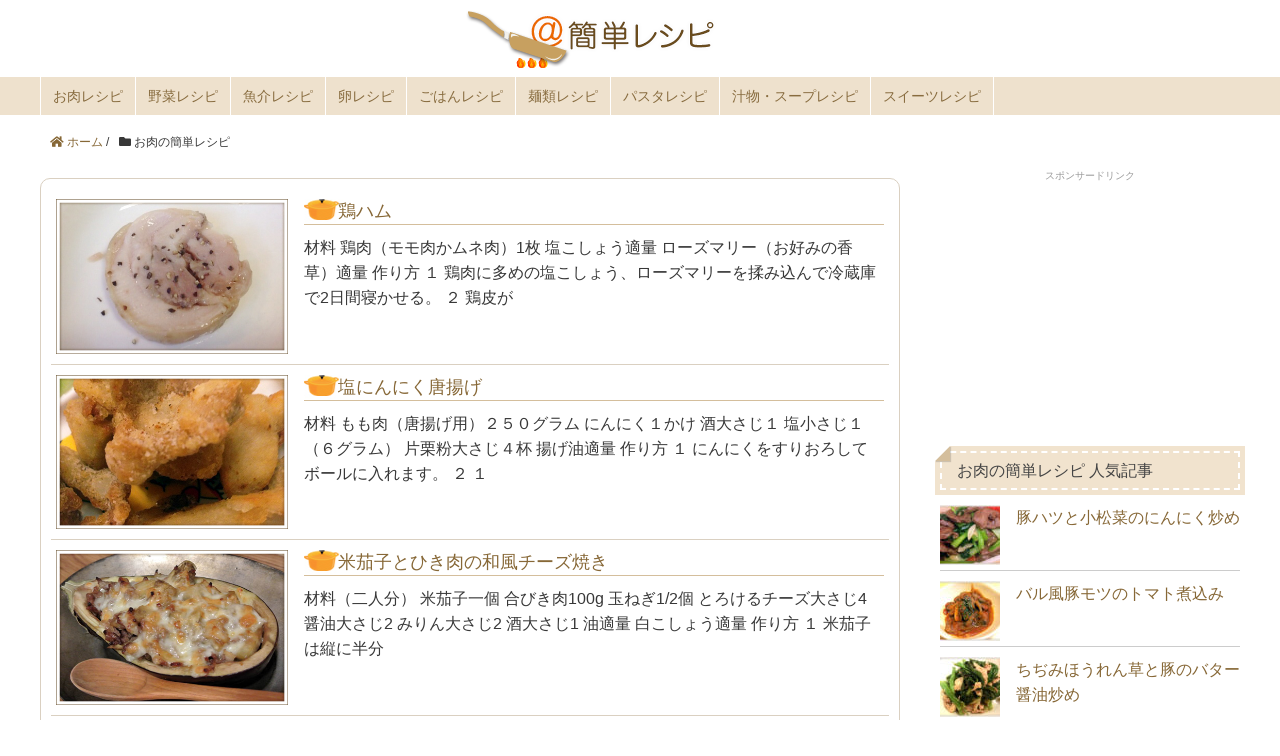

--- FILE ---
content_type: text/html; charset=UTF-8
request_url: https://a-recipe.jp/meat/page/8
body_size: 5663
content:
<!DOCTYPE HTML>
<html lang="ja">
<head>
<meta charset="UTF-8">
	<title>8ページ目お肉の簡単レシピ - ＠簡単レシピ</title>
<meta name="viewport" content="width=device-width,initial-scale=1.0,viewport-fit=cover">
<!--[if lt IE 9]>
<script src="http://html5shiv.googlecode.com/svn/trunk/html5.js"></script>
<![endif]-->






<script type="application/ld+json">
{ "@context":"http://schema.org",
  "@type": "BreadcrumbList",
  "itemListElement":
  [
    {"@type": "ListItem","position": 1,"item":{"@id": "https://a-recipe.jp","name": "＠簡単レシピ"}},
    {"@type": "ListItem","position": 2,"item":{"@id": "https://a-recipe.jp/meat","name": "カテゴリー: お肉の簡単レシピ"}}
  ]
}
</script>



<link rel="prev" href="https://a-recipe.jp/meat/page/7" />

<meta name="keywords" content="" />
<meta name="description" content="やっぱり食べたくなるのはお肉のおかず！
ボリュームたっぷりで家族も満足なのに、簡単で作りやすいレシピを集めました。
ここでは炊飯器調理やスーパーの野菜パックを賢く使ったレシピを紹介しているので、思い立ったらすぐ作ることができますよ。
タコライスや鶏ハムなど、つまみにもぴったりの料理から、ハンバーグや豚バラ肉のソテーといった定番のおかずまで、幅広く紹介していきます。
今後もいろいろなメニューをアップしていきますので、お楽しみに！" />

<meta name="robots" content="noindex,nofollow">
<meta property="og:title" content="お肉の簡単レシピ" />
<meta property="og:type" content="article" />
<meta property="og:description" content="やっぱり食べたくなるのはお肉のおかず！
ボリュームたっぷりで家族も満足なのに、簡単で作りやすいレシピを集めました。
ここでは炊飯器調理やスーパーの野菜パックを賢く使ったレシピを紹介しているので、思い立ったらすぐ作ることができますよ。
タコライスや鶏ハムなど、つまみにもぴったりの料理から、ハンバーグや豚バラ肉のソテーといった定番のおかずまで、幅広く紹介していきます。
今後もいろいろなメニューをアップしていきますので、お楽しみに！" />
<meta property="og:url" content="https://a-recipe.jp/meat" />
<meta property="og:image" content="https://a-recipe.jp/img/site.png">
<meta property="og:locale" content="ja_JP" />
<meta property="og:site_name" content="＠簡単レシピ│手軽にできる簡単レシピ集" />

<link rel="alternate" type="application/rss+xml" title="＠簡単レシピ│手軽にできる簡単レシピ集 &raquo; お肉の簡単レシピ カテゴリーのフィード" href="https://a-recipe.jp/meat/feed" />
<link rel='stylesheet' id='main-css-css'  href='https://a-recipe.jp/wp-content/themes/xeory_base/style.css?ver=5.4.1' type='text/css' media='all' />
<link rel='stylesheet' id='wordpress-popular-posts-css-css'  href='https://a-recipe.jp/wp-content/plugins/wordpress-popular-posts/assets/css/wpp.css?ver=5.1.0' type='text/css' media='all' />
<script type='text/javascript'>
/* <![CDATA[ */
var wpp_params = {"sampling_active":"0","sampling_rate":"100","ajax_url":"https:\/\/a-recipe.jp\/wp-json\/wordpress-popular-posts\/v1\/popular-posts","ID":"","token":"eca014c29f","debug":""};
/* ]]> */
</script>
<script type='text/javascript' src='https://a-recipe.jp/wp-content/plugins/wordpress-popular-posts/assets/js/wpp-5.0.0.min.js?ver=5.1.0' async charset='UTF-8'></script>
<script type='text/javascript' src='https://a-recipe.jp/wp-includes/js/jquery/jquery.js?ver=1.12.4-wp' async charset='UTF-8'></script>
<script type='text/javascript' src='https://a-recipe.jp/wp-includes/js/jquery/jquery-migrate.min.js?ver=1.4.1' async charset='UTF-8'></script>
<link rel="prev" href="https://a-recipe.jp/meat/page/7" />
</head>

<body id="top" class="archive paged category category-meat category-1 paged-8 category-paged-8 left-content default">
  <div id="fb-root"></div>
<script>(function(d, s, id) {
  var js, fjs = d.getElementsByTagName(s)[0];
  if (d.getElementById(id)) return;
  js = d.createElement(s); js.id = id;
  js.src = "//connect.facebook.net/ja_JP/sdk.js#xfbml=1&version=v2.8&appId=";
  fjs.parentNode.insertBefore(js, fjs);
}(document, 'script', 'facebook-jssdk'));</script>

<header id="header" role="banner">
<div class="wrap">
    <p id="logo"><a href="https://a-recipe.jp"><img src="/img/rogo.png" alt="＠簡単レシピ│手軽にできる簡単レシピ集" /></a></p>
</div>

	
<div class="MenuContainer">
<input id="menu" type="checkbox" value="" name="menu" class="HiddenCheckbox"/>
<label for="menu" class="MenuIcon"></label>
<nav id="g_nav" class="Menu_hb" role="navigation">
<div class="wrap">
  <div id="gnav-container" class="gnav-container"><ul id="gnav-ul" class="clearfix"><li id="menu-item-866" class="menu-item menu-item-type-taxonomy menu-item-object-category current-menu-item menu-item-866 "><a href="https://a-recipe.jp/meat" aria-current="page">お肉レシピ</a></li>
<li id="menu-item-872" class="menu-item menu-item-type-taxonomy menu-item-object-category menu-item-872 "><a href="https://a-recipe.jp/vegetables">野菜レシピ</a></li>
<li id="menu-item-873" class="menu-item menu-item-type-taxonomy menu-item-object-category menu-item-873 "><a href="https://a-recipe.jp/seafood">魚介レシピ</a></li>
<li id="menu-item-870" class="menu-item menu-item-type-taxonomy menu-item-object-category menu-item-870 "><a href="https://a-recipe.jp/egg">卵レシピ</a></li>
<li id="menu-item-867" class="menu-item menu-item-type-taxonomy menu-item-object-category menu-item-867 "><a href="https://a-recipe.jp/rice">ごはんレシピ</a></li>
<li id="menu-item-874" class="menu-item menu-item-type-taxonomy menu-item-object-category menu-item-874 "><a href="https://a-recipe.jp/noodles">麺類レシピ</a></li>
<li id="menu-item-869" class="menu-item menu-item-type-taxonomy menu-item-object-category menu-item-869 "><a href="https://a-recipe.jp/pasta">パスタレシピ</a></li>
<li id="menu-item-871" class="menu-item menu-item-type-taxonomy menu-item-object-category menu-item-871 "><a href="https://a-recipe.jp/soup">汁物・スープレシピ</a></li>
<li id="menu-item-868" class="menu-item menu-item-type-taxonomy menu-item-object-category menu-item-868 "><a href="https://a-recipe.jp/sweets">スイーツレシピ</a></li>
</ul></div></div>

</nav>
</div>

</header><main id="content">
<div class="wrap">

<ol class="breadcrumb clearfix"><li><a href="https://a-recipe.jp"><i class="fa fa-home"></i> <span>ホーム</span></a> / </li><li><i class="fa fa-folder"></i> お肉の簡単レシピ</li></ol>
<article id="main"  class="col-md-8">

<div class="main-inner">


<div class="top3">
</div>


<div class="top_waku">
<div class="post-loop-wrap">
<div class="top_kizi">       
<div class="top_kizi_img">
<img width="450" height="300" src="https://a-recipe.jp/wp-content/uploads/26.jpg" class="attachment-full size-full wp-post-image" alt="" /></div>
<div class="top_kizi_txt">
<h3 class="entry-title"><a href="https://a-recipe.jp/154" title="Permalink to 鶏ハム" rel="bookmark" >鶏ハム</a></h3>
<p>材料 鶏肉（モモ肉かムネ肉）1枚 塩こしょう適量 ローズマリー（お好みの香草）適量 作り方 １ 鶏肉に多めの塩こしょう、ローズマリーを揉み込んで冷蔵庫で2日間寝かせる。 ２ 鶏皮が</p>
</div>
</div>

<div class="top_kizi">       
<div class="top_kizi_img">
<img width="450" height="300" src="https://a-recipe.jp/wp-content/uploads/27.jpg" class="attachment-full size-full wp-post-image" alt="" /></div>
<div class="top_kizi_txt">
<h3 class="entry-title"><a href="https://a-recipe.jp/156" title="Permalink to 塩にんにく唐揚げ" rel="bookmark" >塩にんにく唐揚げ</a></h3>
<p>材料 もも肉（唐揚げ用）２５０グラム にんにく１かけ 酒大さじ１ 塩小さじ１（６グラム） 片栗粉大さじ４杯 揚げ油適量 作り方 １ にんにくをすりおろしてボールに入れます。 ２ １</p>
</div>
</div>

<div class="top_kizi">       
<div class="top_kizi_img">
<img width="450" height="300" src="https://a-recipe.jp/wp-content/uploads/03.jpg" class="attachment-full size-full wp-post-image" alt="" /></div>
<div class="top_kizi_txt">
<h3 class="entry-title"><a href="https://a-recipe.jp/61" title="Permalink to 米茄子とひき肉の和風チーズ焼き" rel="bookmark" >米茄子とひき肉の和風チーズ焼き</a></h3>
<p>材料（二人分） 米茄子一個 合びき肉100g 玉ねぎ1/2個 とろけるチーズ大さじ4 醤油大さじ2 みりん大さじ2 酒大さじ1 油適量 白こしょう適量 作り方 １ 米茄子は縦に半分</p>
</div>
</div>

<div class="top_kizi">       
<div class="top_kizi_img">
<img width="450" height="300" src="https://a-recipe.jp/wp-content/uploads/28.jpg" class="attachment-full size-full wp-post-image" alt="" /></div>
<div class="top_kizi_txt">
<h3 class="entry-title"><a href="https://a-recipe.jp/158" title="Permalink to 豚ハツと小松菜のにんにく炒め" rel="bookmark" >豚ハツと小松菜のにんにく炒め</a></h3>
<p>材料 豚ハツ３５０グラム 小松菜２５０グラム（一束程度） プチトマト７～８個 にんにく１かけ ごま油大さじ１ サラダ油大さじ１ 酒大さじ３ 塩小さじ１ オイスターソース大さじ１弱 </p>
</div>
</div>

</div></div><div class="pagination"><a href='https://a-recipe.jp/meat/' class="inactive">1</a><a href='https://a-recipe.jp/meat/page/2' class="inactive">2</a><a href='https://a-recipe.jp/meat/page/3' class="inactive">3</a><a href='https://a-recipe.jp/meat/page/4' class="inactive">4</a><a href='https://a-recipe.jp/meat/page/5' class="inactive">5</a><a href='https://a-recipe.jp/meat/page/6' class="inactive">6</a><a href='https://a-recipe.jp/meat/page/7' class="inactive">7</a><span class="current">8</span></div>



</div></article>
<div id="side" class="col-md-4" role="complementary">
<div class="side-inner">
<div class="side-widget-area">
        


<div class="pr_un">スポンサードリンク</div>
<div class="pr_center">
<script async src="//pagead2.googlesyndication.com/pagead/js/adsbygoogle.js"></script>
<!-- 簡単レシピ_右_300×250 -->
<ins class="adsbygoogle"
     style="display:inline-block;width:300px;height:250px"
     data-ad-client="ca-pub-4844294197211617"
     data-ad-slot="6344800489"></ins>
<script>
(adsbygoogle = window.adsbygoogle || []).push({});
</script>
</div>

<div class="widget execphpwidget">
<h3>お肉の簡単レシピ 人気記事</h3>
<div class="ninki_kizi">

<!-- WordPress Popular Posts -->


<a href="https://a-recipe.jp/158" target="_self"><img data-img-src="https://a-recipe.jp/wp-content/uploads/wordpress-popular-posts/158-featured-60x60.jpg" width="60" height="60" alt="" class="wpp-thumbnail wpp_featured wpp-lazyload wpp_cached_thumb" /> 豚ハツと小松菜のにんにく炒め</a>
<a href="https://a-recipe.jp/361" target="_self"><img data-img-src="https://a-recipe.jp/wp-content/uploads/wordpress-popular-posts/361-featured-60x60.jpg" width="60" height="60" alt="" class="wpp-thumbnail wpp_featured wpp-lazyload wpp_cached_thumb" /> バル風豚モツのトマト煮込み</a>
<a href="https://a-recipe.jp/1021" target="_self"><img data-img-src="https://a-recipe.jp/wp-content/uploads/wordpress-popular-posts/1021-featured-60x60.jpg" width="60" height="60" alt="" class="wpp-thumbnail wpp_featured wpp-lazyload wpp_cached_thumb" /> ちぢみほうれん草と豚のバター醤油炒め</a>
<a href="https://a-recipe.jp/783" target="_self"><img data-img-src="https://a-recipe.jp/wp-content/uploads/wordpress-popular-posts/783-featured-60x60.jpg" width="60" height="60" alt="" class="wpp-thumbnail wpp_featured wpp-lazyload wpp_cached_thumb" /> 大根と厚揚げと手羽中の煮物</a>
<a href="https://a-recipe.jp/927" target="_self"><img data-img-src="https://a-recipe.jp/wp-content/uploads/wordpress-popular-posts/927-featured-60x60.jpg" width="60" height="60" alt="" class="wpp-thumbnail wpp_featured wpp-lazyload wpp_cached_thumb" /> キャベツ入り肉じゃが</a>
<a href="https://a-recipe.jp/818" target="_self"><img data-img-src="https://a-recipe.jp/wp-content/uploads/wordpress-popular-posts/818-featured-60x60.jpg" width="60" height="60" alt="" class="wpp-thumbnail wpp_featured wpp-lazyload wpp_cached_thumb" /> 洋風筑前煮</a>
<a href="https://a-recipe.jp/980" target="_self"><img data-img-src="https://a-recipe.jp/wp-content/uploads/wordpress-popular-posts/980-featured-60x60.jpg" width="60" height="60" alt="" class="wpp-thumbnail wpp_featured wpp-lazyload wpp_cached_thumb" /> 一晩寝かせるジューシー餃子</a>


</div>
</div>

    
    
    
    
      <div id="custom_html-2" class="widget_text widget_custom_html side-widget"><div class="widget_text side-widget-inner"><div class="textwidget custom-html-widget"><h3>簡単レシピ カテゴリー</h3>
<div  class="widget_s">
<ul>
<li><a href="https://a-recipe.jp/totomi/" title="林下都美のレシピ">林下都美のレシピ</a></li>
<li><a href="https://a-recipe.jp/meat/" title="お肉の簡単レシピ">お肉の簡単レシピ</a></li>
<li><a href="https://a-recipe.jp/seafood/" title="魚介の簡単レシピ">魚介の簡単レシピ</a></li>
<li><a href="https://a-recipe.jp/vegetables/" title="野菜の簡単レシピ">野菜の簡単レシピ</a></li>
<li><a href="https://a-recipe.jp/egg/" title="卵の簡単レシピ">卵の簡単レシピ</a></li>
<li><a href="https://a-recipe.jp/noodles/" title="麺類の簡単レシピ">麺類の簡単レシピム</a></li>
<li><a href="https://a-recipe.jp/pasta/" title="パスタの簡単レシピ">パスタの簡単レシピ</a></li>
<li><a href="https://a-recipe.jp/rice/" title="ごはんの簡単レシピ">ごはんの簡単レシピ</a></li>
<li><a href="https://a-recipe.jp/soup/" title="汁物・スープの簡単レシピ">汁物・スープの簡単レシピ</a></li>
<li><a href="https://a-recipe.jp/sweets/" title="スイーツの簡単レシピ">スイーツの簡単レシピ</a></li>
</ul>
</div></div></div></div>
</div>      
</div>
</div>  
</div></main>
<footer id="footer">
<div class="footer-02">
<div class="wrap">
<p class="footer-copy">© Copyright 2026 ＠簡単レシピ│手軽にできる簡単レシピ集. All rights reserved.</p>
</div></div>
</footer>

<script type="text/javascript" src="//ajax.googleapis.com/ajax/libs/jquery/1.10.2/jquery.min.js"></script>
		<script type="text/javascript">
	$(function () {
    var headerHight = 30; //ヘッダの高さ
    $('a[href^=#]').click(function(){
        var href= $(this).attr("href");
        var target = $(href == "#" || href == "" ? 'html' : href);
        var position = target.offset().top-headerHight;
        $("html, body").animate({scrollTop:position}, 550, "swing");
        return false;
    });
	});
	</script>



<a href="#top" class="pagetop"><span><i class="fa fa-angle-up"></i></span></a>
        <script type="text/javascript">
            (function(){
                document.addEventListener('DOMContentLoaded', function(){
                    let wpp_widgets = document.querySelectorAll('.popular-posts-sr');

                    if ( wpp_widgets ) {
                        for (let i = 0; i < wpp_widgets.length; i++) {
                            let wpp_widget = wpp_widgets[i];
                            WordPressPopularPosts.theme(wpp_widget);
                        }
                    }
                });
            })();
        </script>
                <script>
            var WPPImageObserver = null;

            function wpp_load_img(img) {
                if ( ! 'imgSrc' in img.dataset || ! img.dataset.imgSrc )
                    return;

                img.src = img.dataset.imgSrc;

                if ( 'imgSrcset' in img.dataset ) {
                    img.srcset = img.dataset.imgSrcset;
                    img.removeAttribute('data-img-srcset');
                }

                img.classList.remove('wpp-lazyload');
                img.removeAttribute('data-img-src');
                img.classList.add('wpp-lazyloaded');
            }

            function wpp_observe_imgs(){
                let wpp_images = document.querySelectorAll('img.wpp-lazyload'),
                    wpp_widgets = document.querySelectorAll('.popular-posts-sr');

                if ( wpp_images.length || wpp_widgets.length ) {
                    if ( 'IntersectionObserver' in window ) {
                        WPPImageObserver = new IntersectionObserver(function(entries, observer) {
                            entries.forEach(function(entry) {
                                if (entry.isIntersecting) {
                                    let img = entry.target;
                                    wpp_load_img(img);
                                    WPPImageObserver.unobserve(img);
                                }
                            });
                        });

                        if ( wpp_images.length ) {
                            wpp_images.forEach(function(image) {
                                WPPImageObserver.observe(image);
                            });
                        }

                        if ( wpp_widgets.length ) {
                            for (var i = 0; i < wpp_widgets.length; i++) {
                                let wpp_widget_images = wpp_widgets[i].querySelectorAll('img.wpp-lazyload');

                                if ( ! wpp_widget_images.length && wpp_widgets[i].shadowRoot ) {
                                    wpp_widget_images = wpp_widgets[i].shadowRoot.querySelectorAll('img.wpp-lazyload');
                                }

                                if ( wpp_widget_images.length ) {
                                    wpp_widget_images.forEach(function(image) {
                                        WPPImageObserver.observe(image);
                                    });
                                }
                            }
                        }
                    } /** Fallback for older browsers */
                    else {
                        if ( wpp_images.length ) {
                            for (var i = 0; i < wpp_images.length; i++) {
                                wpp_load_img(wpp_images[i]);
                                wpp_images[i].classList.remove('wpp-lazyloaded');
                            }
                        }

                        if ( wpp_widgets.length ) {
                            for (var j = 0; j < wpp_widgets.length; j++) {
                                let wpp_widget = wpp_widgets[j],
                                    wpp_widget_images = wpp_widget.querySelectorAll('img.wpp-lazyload');

                                if ( ! wpp_widget_images.length && wpp_widget.shadowRoot ) {
                                    wpp_widget_images = wpp_widget.shadowRoot.querySelectorAll('img.wpp-lazyload');
                                }

                                if ( wpp_widget_images.length ) {
                                    for (var k = 0; k < wpp_widget_images.length; k++) {
                                        wpp_load_img(wpp_widget_images[k]);
                                        wpp_widget_images[k].classList.remove('wpp-lazyloaded');
                                    }
                                }
                            }
                        }
                    }
                }
            }

            document.addEventListener('DOMContentLoaded', function() {
                wpp_observe_imgs();

                // When an ajaxified WPP widget loads,
                // Lazy load its images
                document.addEventListener('wpp-onload', function(){
                    wpp_observe_imgs();
                });
            });
        </script>
          <script src="https://apis.google.com/js/platform.js" async defer>
    {lang: 'ja'}
  </script><script type='text/javascript' src='https://a-recipe.jp/wp-content/themes/xeory_base/lib/js/jquery.pagetop.js?ver=5.4.1' async charset='UTF-8'></script>
<script type='text/javascript' src='https://a-recipe.jp/wp-content/themes/xeory_base/lib/js/jquery.table-scroll.js?ver=5.4.1' async charset='UTF-8'></script>
<script type='text/javascript' src='https://a-recipe.jp/wp-includes/js/wp-embed.min.js?ver=5.4.1' async charset='UTF-8'></script>

</body>
</html>

--- FILE ---
content_type: text/html; charset=utf-8
request_url: https://www.google.com/recaptcha/api2/aframe
body_size: 265
content:
<!DOCTYPE HTML><html><head><meta http-equiv="content-type" content="text/html; charset=UTF-8"></head><body><script nonce="z2DlqdpclaneEy7vw9wwrw">/** Anti-fraud and anti-abuse applications only. See google.com/recaptcha */ try{var clients={'sodar':'https://pagead2.googlesyndication.com/pagead/sodar?'};window.addEventListener("message",function(a){try{if(a.source===window.parent){var b=JSON.parse(a.data);var c=clients[b['id']];if(c){var d=document.createElement('img');d.src=c+b['params']+'&rc='+(localStorage.getItem("rc::a")?sessionStorage.getItem("rc::b"):"");window.document.body.appendChild(d);sessionStorage.setItem("rc::e",parseInt(sessionStorage.getItem("rc::e")||0)+1);localStorage.setItem("rc::h",'1768838303566');}}}catch(b){}});window.parent.postMessage("_grecaptcha_ready", "*");}catch(b){}</script></body></html>

--- FILE ---
content_type: text/css
request_url: https://a-recipe.jp/wp-content/themes/xeory_base/style.css?ver=5.4.1
body_size: 23464
content:
@charset "UTF-8"; /* 
Theme Name:XeoryBase
Theme URI:http://xeory.jp/
Description:Xeory　ベーステーマ 
Author:バズ部
Author URI:https://bazubu.com/
Version:0.2.0
*/
/* all display
-------------------------------------------------- */
html, body, div, span, applet, object, iframe,
h1, h2, h3, h4, h5, h6, p, blockquote, pre,
a, abbr, acronym, address, big, cite, code,
del, dfn, em, img, ins, kbd, q, s, samp,
small, strike, strong, sub, sup, tt, var,
b, u, i, center,
dl, dt, dd, ol, ul, li,
fieldset, form, label, legend,
table, caption, tbody, tfoot, thead, tr, th, td,
article, aside, canvas, details, embed,
figure, figcaption, footer, header, hgroup,
menu, nav, output, ruby, section, summary,
time, mark, audio, video {margin:0; padding:0; border:0; font:inherit; font-size:100%; vertical-align:baseline;}
html {line-height:1;}
ol, ul {list-style:none;}
table {border-collapse:collapse; border-spacing:0;}
caption, th, td {text-align:left; font-weight:normal; vertical-align:middle;}
q, blockquote {quotes:none;}
q:before, q:after, blockquote:before, blockquote:after {content:""; content:none;}
a img {border:none;}
article, aside, details, figcaption, figure, footer, header, hgroup, main, menu, nav, section, summary {display:block;}

/* post */
.post-content p,
.post-content pre {margin:0 0 1.6em; line-height:1.6;}
.post-content dl,
.post-content menu,
.post-content ol,
.post-content ul {margin:0px; padding:0px;}
.post-content li {margin:0px; padding:0px;}
.post-content dd {margin:0px;}
.post-content ol ol,
.post-content ol ul,
.post-content ul ol,
.post-content ul ul {margin:0;}


.youtube {position:relative; width:100%; padding-top:56.25%;}
.youtube iframe{position:absolute; top:0; right:0; width:100% !important; height:100% !important;}

/* HTML5 ----------------------------------------- */
article,aside,details,figcaption,figure,footer,header,hgroup,nav,section,summary {display:block;}
audio,canvas,video {display:inline-block; *display:inline; *zoom:1;}
audio:not([controls]) {display:none; height:0;}
[hidden] {display:none;}

/* all ------------------------------------------- */
html {font-size:100%; -webkit-text-size-adjust:100%; -ms-text-size-adjust:100%;}
body {margin:0; font-size:16px; line-height:1.6; font-family:"游ゴシック", YuGothic, "ヒラギノ角ゴ Pro W3", "Hiragino Kaku Gothic Pro", Verdana, "メイリオ", Meiryo, Osaka, "ＭＳ Ｐゴシック", "MS PGothic", sans-serif; overflow-wrap:break-word; word-break:normal;}
a {-webkit-transition:all ease-in-out .3s; transition:all ease-in-out .3s;}
a:focus, a:active, a:hover {outline:0;}
* {box-sizing:border-box;}

.row {*zoom:1;}
.row:before {display:inline-table;}
.row:after {content:""; display:block; clear:both;}

/* clear ----------------------------------------- */
.clear {clear:both;}
.clearfix {*zoom:1;}
.clearfix:before {display:inline-table;}
.clearfix:after {content:""; display:block; clear:both;}


/* text ------------------------------------------ */
abbr[title] {border-bottom:1px dotted;}
b,strong {font-weight:bold;}

blockquote {clear:both; margin:0 0 28px; padding:30px 20px 35px 55px; position:relative; border:1px #e5e5e5 solid; background:#fafafa;}
blockquote:before {content:''; font-family:'FontAwesome'; font-size:36px; color:#e7e7e7; position:absolute; top:10px; left:10px;}
blockquote cite {position:absolute; right:20px; bottom:10px; font-size:12px; color:#808080;}
.post-content blockquote {clear:both; margin:0 0 28px; padding:30px 20px 35px 55px; position:relative; border:1px #eee solid;}
.post-content blockquote:before {content:''; font-family:'FontAwesome'; font-size:32px; color:#e7e7e7; position:absolute; top:20px; left:12px;}
.post-content blockquote cite {position:absolute; right:20px; bottom:10px; font-size:12px; color:#808080;}
.post-content blockquote *:last-child {margin-bottom:0;}

dfn {font-style:italic;}
mark {background:#ff0; color:#000;}
code,kbd,pre,samp {font-family:monospace, serif; _font-family:'courier new', monospace; font-size:1em; overflow-x:scroll;}
small {font-size:80%;}
sub,sup {font-size:75%; line-height:0; position:relative; vertical-align:baseline;}
sup {top:-0.5em;}
sub {bottom:-0.25em;}

/* list ------------------------------------------ */
nav ul,
nav ol {list-style:none; list-style-image:none;}
.inline-list li {display:inline-block;}

/* embed ---------------------------------------- */
img {max-width:100%; height:auto; vertical-align:middle; border:0; -ms-interpolation-mode:bicubic;}
svg:not(:root) {overflow:hidden;}
figure {margin:0;}

/* form ----------------------------------------- */
form {margin:0;}
fieldset {border:1px solid #e5e5e5; margin:0 2px; padding:0.35em 0.625em 0.75em;}
legend {border:0; padding:0; white-space:normal; *margin-left:-7px;}
button, input, select, textarea {font-size:100%; margin:0; vertical-align:baseline; *vertical-align:middle;}
button, input {line-height:normal;}
button, html input[type="button"], input[type="reset"], input[type="submit"], .btn {cursor:pointer; *overflow:visible; -webkit-appearance:none;}
button[disabled], input[disabled] {cursor:default;}
input[type="checkbox"],
input[type="radio"] {box-sizing:border-box; padding:0; *height:13px; *width:13px;}
input[type="search"] {-webkit-appearance:textfield; box-sizing:border-box;}
input[type="search"]::-webkit-search-cancel-button,
input[type="search"]::-webkit-search-decoration {-webkit-appearance:none;}
button::-moz-focus-inner,
input::-moz-focus-inner {border:0; padding:0;}
textarea {overflow:auto; vertical-align:top;}

form input[type="text"],
form input[type="email"],
form input[type="url"],
form input[type="tel"],
form input[type="number"],
form input[type="date"],
form textarea {border-radius:3px; padding:8px 13px; max-width:100%; border:1px #ccc solid; outline:none; box-sizing:border-box;}
form textarea {width:80%;}
form input[type="submit"],
form button {padding:12px 20px; border:none;}
form input[type="submit"]:hover,
form button:hover {cursor:pointer;}

/* search */
#searchform {overflow:hidden; background:#fff; border:1px solid #e5e5e5; padding-bottom:0; border-radius:2px;}
#searchform div {position:relative; padding-right:40px;}
#searchform label {display:none;}
#searchform input[type=text] {line-height:18px; padding:8px 13px; font-size:14px; width:100%; box-sizing:border-box; border:none; float:left;}
#searchform button {float:right; position:absolute; top:0; right:0; vertical-align:top; line-height:18px; border:none; border-radius:3px; width:40px; padding:8px 5px; -webkit-transition:background .3s ease-in-out; transition:background .3s ease-in-out; background:transparent; font-family:'FontAwesome'; font-size:21px; color:#808080;}
#searchform button:hover {cursor:pointer;}

/* table ---------------------------------------- */
table {width:100%; border-collapse:collapse; border-spacing:0; border:1px solid #e5e5e5;}
th, td {border:1px solid #e5e5e5; padding:8px 13px;}
table td, table th {word-break:break-all; text-align:left;}
.post-content table {border:1px #ddd solid; max-width:100%; margin-bottom:48px;}
.post-content table th,
.post-content table td {padding:8px 10px; border:#ddd solid 1px;}
.post-content table th {color:#fff;}
.post-content table thead th {background:#5e6265;}
.post-content table tbody th {background:#919598;}
.post-content table.table-line table,
.post-content table.table-line th,
.post-content table.table-line td {border-color:#fff;}
.post-content table.table-line th {background:transparent; color:#333; font-weight:bold;}
.post-content table.table-line thead th {background:#5e6265; color:#fff;}
.post-content table.table-line tr {background:#eee;}
.post-content table.table-line tr:nth-child(2n+1) {background:#ddd;}
.table-wrap {overflow-x:scroll; white-space:nowrap; margin-bottom:48px;}
.table-grad {position:relative; white-space:nowrap;}
.table-grad:after {background-image:linear-gradient(to right, rgba(255, 255, 255, 0) 80%, white 100%); content:""; display:block; width:100%; height:100%; position:absolute; top:0; left:0;}

@media screen and (max-width:767px) {/* phone */
.post-content table{width:100%; -webkit-overflow-scrolling:touch; white-space:nowrap; margin-bottom:0;}
}


.wrap {width:1200px; box-sizing:border-box; margin:0 auto; *zoom:1;}
.wrap:before {display:inline-table;}
.wrap:after {content:""; display:block; clear:both;}

#main {width:100%; float:left;}
.main-inner {margin-right:340px;}
#side {width:300px; float:left; margin-left:-300px;}

.left-content #main {width:100%; float:left;}
.left-content .main-inner {margin-right:340px; margin-left:0;}
.left-content #side {width:300px; float:left; margin-left:-300px;}

.right-content #main {width:100%; float:left;}
.right-content .main-inner {margin-left:340px; margin-right:0;}
.right-content #side {width:300px; float:left; margin-left:-100%;}

.one-column #content .wrap {width:1000px;}
.one-column #content .wrap #main {width:100%; float:none;}
.one-column #content .wrap #main .main-inner {width:100%; margin:0;}
.one-column #content .wrap #side {display:none;}

/* レスポンシブ ------------------------- */
@media screen and (max-width:1200px) {/* laptop */
.wrap,
.one-column #content .wrap {margin-left:30px; margin-right:30px; width:auto;}
.main-inner {margin-right:300px; box-sizing:border-box;}
}

@media screen and (max-width:991px) {/* tablet */
.wrap,.one-column #content .wrap {margin-left:20px; margin-right:20px;}
#main,.main-inner,#side {float:none; width:100%; margin-left:0; margin-right:0;}
.left-content #main,
.right-content #main {float:none;}
.left-content .main-inner,
.right-content .main-inner {margin-right:0; margin-left:0; width:100%;}
.left-content #side,
.right-content #side {width:100%; float:none; margin:0;}
#side {padding-top:42px;}
}

@media screen and (max-width:767px) {/* phone */
.wrap,.one-column #content .wrap {margin-left:10px; margin-right:10px;}
}



body {background:#ffffff; color:#383838;}
a {text-decoration:none; color:#876837;}
a:hover {text-decoration:underline;}

form input[type="submit"],
form button {background:#2581c4; color:#fff;}
form input[type="submit"]:hover,
form button:hover {cursor:pointer;}

/* header
---------------------------------------- */
#header {background:#fff; padding:8px 0px 0px 0px; text-align:center;}
#header #logo {font-size:24px; margin:0px auto;}
#header #logo img{height:60px; margin-bottom:8px;}
#header #logo a {color:#383838;}

/* breadcrumb --------------------------- */
.breadcrumb {margin:0 0 15px; overflow:hidden; font-size:12px; line-height:22px; padding:0;}
.breadcrumb li {float:left; margin-left:10px;}
.breadcrumb li a {text-decoration:none;}
.breadcrumb li a:hover {text-decoration:underline;}

/* gloval nav ------------------------------ */
#g_nav {background:#EEE1CD; border-top:1px #ffffff solid; border-bottom:1px #ffffff solid; font-size:14px;}
#g_nav:after {content:""; clear:both; height:0; display:block; visibility:hidden;}
#g_nav .sub-menu {z-index:10; font-size:14px; margin:0;}
#g_nav ul {margin:0; padding:0;}
#g_nav li {float:left; position:relative; text-align:center; margin:0px!important; padding:0 0px 0 0; border-right:1px #ffffff solid;}
#g_nav li:first-child {border-left:1px #ffffff solid;}
#g_nav li a {display:block; background:#EEE1CD; padding:8px 12px; color:#886C3F; text-decoration:none; -webkit-transition:background .3s ease-in-out; transition:background .3s ease-in-out;}
#g_nav li a:hover {display:block; background:#A38E6D; color:#ffffff;}

#g_nav li .sub-menu {display:none; position:absolute; width:200px; background:#fff; border:none; border-bottom:none; margin:0;}
#g_nav li .sub-menu li {float:none; border-bottom:none; margin-right:0; padding:0;}
#g_nav li .sub-menu li:list-child {border-bottom:none;}
#g_nav li .sub-menu li a {color:#fff; background:#2b2b2b; font-size:12px; padding:14px 18px; margin-top:0; border:none; overflow:hidden;}
#g_nav li .sub-menu li a:hover {background:#373B3B; color:#fff;}
#g_nav li .sub-menu li a:after {content:"\f105"; float:right; font-family:'FontAwesome';}
#g_nav li .sub-menu .sub-menu {left:100%; top:0;}

@media screen and (max-width:991px) {
#g_nav li {float:left; position:relative; text-align:left; width:auto; padding:0px; border-right:1px #dddddd solid;}
#g_nav li:first-child {border-left:1px #dddddd solid; width:auto;}
#g_nav li a {display:block; padding:15px 5px;}
}


/* ハンバーガーメニュー */
.HiddenCheckbox{display:none;}
@media screen and (max-width:767px) {
.HiddenCheckbox {display:none;}
.MenuContainer {display:inline-block; margin:0px;}
.MenuHeader {color:#999999; display:inline-block; float:right; margin:0 0 0 0px; opacity:0; top:0; position:fixed; z-index:1000;}
 
.MenuIcon {z-index:1000; margin:10px 10px 0px 0px; cursor:pointer; display:block; float:right; height:36px; width:40px; top:0; right:0; position:fixed; border:0px #d06778 solid; padding:5px 4px 0px 6px; border-radius:5px;}

.MenuIcon::before	{width:28px; height:3px; border-radius:4px; box-shadow:#999999 0 10px 0; -webkit-transform-origin:left top; -ms-transform-origin:left top; transform-origin:left top;}
.MenuIcon::after	{width:28px; height:3px; border-radius:4px; margin:0px 0px 7px 0px; bottom:0; -webkit-transform-origin:left bottom; -ms-transform-origin:left bottom; transform-origin:left bottom;}

.MenuIcon::before,
.MenuIcon::after	{background:#999999; border-radius:4px; display:block; content:''; position:absolute; -webkit-transition:-webkit-box-shadow 0.2s linear, -webkit-transform 0.4s 0.2s; transition:box-shadow 0.2s linear, transform 0.4s 0.2s;} 

.Menu_hb {margin:56px 0px 0px 0px;  border-left:#cccccc 1px solid; bottom:0; right:-90%; position:fixed; top:0; width:90%; -webkit-transition:right 0.4s; transition:right 0.4s; z-index:100; padding:0px 0px 20px 0px; overflow-y:auto; /* 縦方向のみスクロール */}

.HiddenCheckbox:checked ~ .MenuHeader {opacity:1; -webkit-transform:none; -ms-transform:none; transform:none;}
.HiddenCheckbox:checked ~ .MenuIcon::before {-webkit-transform:rotate(45deg) translate3d(4px, -4px, 0); transform:rotate(45deg) translate3d(8px, -7px, 0); -webkit-box-shadow:transparent 0 0 0;}
.HiddenCheckbox:checked ~ .MenuIcon::after {-webkit-transform:rotate(-45deg) translate3d(4px, 4px, 0); transform:rotate(-45deg) translate3d(8px, 6px, 0);}
.HiddenCheckbox:checked ~ .Menu_hb {right:0;}

.Menu-list {list-style-type:none; margin:0px 0px 10px 0px; padding:0;}

#g_nav {background:rgba(255,255,255,0.9); border-top:0px #dddddd solid; border-bottom:0px #dddddd solid; font-size:16px;}
#g_nav ul {margin:0px -10px !important; padding:0px !important;}
#g_nav li {float:left; position:relative; text-align:left; width:100%; margin:0px !important; padding:0px !important; border-bottom:1px #dddddd solid; border-right:0px;}
#g_nav li:first-child {border-top:1px #dddddd solid; width:100%; border-left:0px;}
#g_nav li a {display:block; padding:15px 0px 15px 20px; text-decoration:none; -webkit-transition:background .3s ease-in-out; transition:background .3s ease-in-out;}

#header {background:rgba(255,255,255,0.9); padding:3px 0px; height:50px; width:100%; text-align:center; position:fixed; top:0px; border-bottom:1px #cccccc solid; z-index:100;}
#header #logo {font-size:16px; height:50px; margin:0px auto; text-align:center;}
#header #logo img{height:46px;}
#header #logo a {color:#333333;}
}




/* content-none ------------------------ */
.content-none #searchform {max-width:400px;}

/* pagetop ----------------------------- */
.pagetop {visibility:hidden; opacity:0; position:fixed; bottom:50px; right:50px; color:#fff;}
.pagetop span {display:block; border-radius:25px; background:#2b2b2b; width:50px; height:50px; text-align:center; line-height:40px; font-size:36px;}
.pagetop span i {color:#fff;}
.pagetop.show {visibility:visible; opacity:.8;}

@media screen and (max-width:991px) {/* tablet */
.pagetop {right:20px; bottom:20px;}
}




.top_waku {margin:0px 0px 10px 0px; border:#dad0c1 1px solid; padding:10px; font-size:16px; border-radius:10px;}
.top_waku2{margin:0px 0px 10px 0px; border:#dad0c1 1px solid; line-height:18px; padding:10px; font-size:14px; border-radius:10px;}
.top_waku3{margin:25px 0px 10px 0px; border:#dad0c1 1px solid; padding:10px; border-radius:10px;}

.top_kizi{border-bottom:#dad0c1 1px solid; margin:5px 0px; padding:5px;}
.top_kizi:after {content:""; clear:both; height:0; display:block; visibility:hidden;}
.top_kizi .top_kizi_img{float:left; width:28%; margin:0px 2% 5px 0px;}
.top_kizi .top_kizi_img img{width:100%;}
.top_kizi .top_kizi_txt{float:left; width:70%; margin:0px 0px 5px 0px;}

@media screen and (max-width:767px) {
.top_kizi .top_kizi_txt{ font-size:14px;}
}

.ninki_kizi{margin-bottom:20px;}
.ninki_kizi a{display:block; margin-bottom:5px; border-bottom:1px solid #cccccc; padding:5px 0px;}
.ninki_kizi a:after {content:""; clear:both; height:0; display:block; visibility:hidden;}


.recipe_img{text-align:center; margin:0px 0px 20px 0px; background:#F3EBDB; padding:10px 0px;}
@media screen and (max-width:767px) {
.recipe_img{text-align:center; margin:0px 0px 20px 0px; background:#F3EBDB; padding:5px;}
.recipe_img img{width:100%;}
}


.recipe_p:after {content:""; clear:both; height:0; display:block; visibility:hidden;}
.recipe_p{border-bottom:#999 1px dotted; padding:4px 10px 3px 10px; margin:0px 0px 0px 0px;}
.ryou{float:right;}

.suu{clear:both!important; float:left;
-moz-border-radius:6px;
-webkit-border-radius:6px;
border-radius:6px;
background-color:#f4eae0;
padding:5px 5px; text-align:center; color:#6a4c1d; width:70px; line-height:18px; margin:0px 10px 5px 0px;
}
.suu:before{content:'STEP'; font-size:10px; margin-right:3px;}



    
    

div.top3{width:100%; border:0px; font-size:16px; line-height:20px; margin:0px 0px 10px 0px;}
div.top3 h2{font-size:20px; font-weight:bold; background:url(/img/title_ba.jpg); margin:0px 0px 0px 0px; padding:8px 0px 0px 20px; height:42px; color:#49341b;} 
.cate_ba_l{margin:0px 0px 30px 0px; border:solid 1px #c9c7ae; border-radius:0px 0px 0px 0px; box-shadow: 5px 5px 5px rgba(0,0,0,0.1); }
.cate_ba_l .txt{margin:10px 10px 10px 10px;}
.cate_ba_l img{width:100%;}
.cate_ba_l h1.title{padding:6px 0px 4px 0px!important; text-align:center; color:#907F5D; font-size:18px!important; background-color:#F3EBDB;}

@media screen and (max-width:767px) {
div.top3{width:100%; border:0px; font-size:16px; line-height:20px; margin:15px 0px 10px 0px;}
}

.top_cate_all{border:0px; font-size:14px; line-height:20px; margin:0px 0px 10px 0px;}

.clear_all{ clear:left;}
.widget_search{ padding:20px 50px 0px 0px; text-align:right;} 

.widget_s ul li{margin:0px 0px 0px 0px!important;}
.widget_s li a {display: block;
	margin: 0px 0px 0px 5px;
	padding: 2px 5px 2px 20px!important;
	background-image: url(/img/ul-bg.png);
	background-position:4px 6px;
	background-repeat: no-repeat;
	font-size: 13px; zoom: 1;}

.entry-title{font-size:16px; line-height: 1.4;} 
.entry-title a, .top_cate2 a{display:block;}
.cate_setsumei{ margin:0px 0px 0px 0px; font-size:14px; padding:3px;}

.top_cate {float:left; width:48%; margin:0px 1% 25px; border:solid 1px #c9c7ae; border-radius:0px 0px 0px 0px; box-shadow: 5px 5px 5px rgba(0,0,0,0.2);}
.top_cate img{width:100%; margin:0px 0px 0px 0px;}
.top_cate2{float:left; width:48%; margin:0px 1% 25px; border:solid 1px #c9c7ae; border-radius:0px 0px 0px 0px; box-shadow: 5px 5px 5px rgba(0,0,0,0.2);}
.top_cate2 img{width:100%; margin:0px 0px 0px 0px;} 
.top_cate a, .top_cate2 a{display:block;}
.top_cate ul, .top_cate2 ul{ margin:0px 0px 5px 6px; padding:0px 0px 0px 0px;}
.top_cate li, .top_cate2 li{ font-size:14px; background: url(https://a-recipe.jp/img/icon1.png)no-repeat 0 1px;margin:1px 0px 1px 5px; padding:2px 0px 0px 20px;}

.cate_ba{}
.cate_ba a{display:block; color: #6a4c1d; background-color:#f4eae0;}
.cate_ba a:hover{color: #6a4c1d; background-color:#ffffff;}  
.cate_ba a:hover img{opacity:0.8}
.cate_ba img{margin:0px 0px 2px 0px;} 
.cate_ba .txt{margin:0px 0px 2px 10px; font-size:14px;}  


@media screen and (max-width:767px) {
.top_cate {float:none; width:100%; margin:0px 0% 25px; border:solid 1px #c9c7ae; border-radius:0px 0px 0px 0px; box-shadow: 5px 5px 5px rgba(0,0,0,0.2);}
.top_cate2{float:none; width:100%; margin:0px 0% 25px; border:solid 1px #c9c7ae; border-radius:0px 0px 0px 0px; box-shadow: 5px 5px 5px rgba(0,0,0,0.2);}
}


/* 見出し */
.post-content h1, .post-content h2, .post-content h3, .post-content h4, .post-content h5, .post-content h6 {clear:both; font-weight:normal;}
h1 {font-size:26px; margin:0px 0; clear:both;}
.post-content h2 {font-size:22px; margin:2em 0 1em; padding:0 0 12px; border-bottom:1px solid #efefef;}

.post-content h3:after {content:""; clear:both; height:0; display:block; visibility:hidden;}
.post-content h3 {clear:both; margin:10px 0px 25px!important;
font-size:22px;
position:relative;
font-weight:normal;
margin-bottom:15px;
padding-top:50px;
padding-left:40px;}
.post-content h3:before {
content:'';
width:0;
height:0;
border-style:solid;
border-width:0px 0 110px 80px;
border-color:transparent transparent #F2E4CE transparent;
position:absolute;
z-index:-1;
transform:rotate(30deg);
top:-20px;
left:30px;
}


.post-content h4 {font-size:18px; margin:2em 0 1em;}
.post-content h5 {font-size:16px; margin:2em 0 1em;}
.post-content h6 {font-size:14px; margin:2em 0 1em;}

.entry-title2{ background:url(/img/title_ba.jpg) left top no-repeat; font-size:20px; padding:12px 0px 0px 40px; margin:0px 0px 15px 0px; border-bottom:#c8b9a3 2px solid; }
.entry-title3{ background:url(/img/title_ba.jpg) left top no-repeat; font-size:20px; padding:12px 0px 0px 40px; margin:0px 0px 15px 0px; border-bottom:#c8b9a3 2px solid; }

.top_waku h3{padding:3px 0px 4px 34px; line-height:18px; font-size:18px; color:#634e2f; background:url(/img/h3_center_ba.jpg) left top no-repeat; border-bottom:#d4be9c 1px solid; margin-bottom:10px; }

@media screen and (max-width:767px) {
h1 {font-size:22px; margin:0px 0; clear:both;}
.post-content h2 {font-size:22px; margin:10px 0px;}
.post-content h4 {font-size:18px; margin:10px 0px;}
.post-content h5 {font-size:16px; margin:10px 0px;}
.post-content h6 {font-size:14px; margin:10px 0px;}
}


/* content ----------------------------- */
#content {padding:15px 0 20px;}
#content .wp-caption {max-width:100%; border:1px solid #efefef; text-align:center; padding:5px;}
#content .wp-caption-text {padding:12px 16px; margin-bottom:0; text-align:center;}

.wp-caption {border:1px solid #ddd; text-align:center; background-color:#f3f3f3; padding-top:4px; padding-left:4px; padding-right:4px; margin:10px; max-width:100%; box-sizing:border-box; -khtml-border-radius:3px; border-radius:3px;}
.wp-caption.aligncenter {margin:10px auto;}
.wp-caption img {margin:0; padding:0; border:0 none;}
.wp-caption p.wp-caption-text {font-size:11px; line-height:17px; padding:0 4px 5px; margin:0;}

body.home #content {padding-top:52px;}

@media screen and (max-width:767px) {
#content {padding:42px 0 20px;}
}


/* main ------------------------------- */
.cat-content,
article.post,
article.page,
article.wp101,
article.seo101 {margin-bottom:40px; background:#fff; border:1px #e5e5e5 solid;}


.cat-content-area {margin-top:16px;}
.post-title a {color:#383838;}
.post-title a:hover {color:#f24e4f; text-decoration:none;}

.post-title {font-size:20px!important; margin-bottom:10px;
color:#775E38;
text-align:center;
padding:10px;
border-top:solid 2px #d4be9c;
border-bottom:solid 2px #d4be9c;
background:-webkit-repeating-linear-gradient(-45deg, #FFF5E8, #FFF5E8 3px,#F1E3CE 3px, #F1E3CE 7px);
background:repeating-linear-gradient(-45deg, #FFF5E8, #FFF5E8 3px,#F1E3CE 3px, #F1E3CE 7px);
}



body.page .post-title {margin-bottom:0;}

.cat-content .post-header,
article.page .post-header {padding:30px 30px 0; margin-bottom:0; background:#fff;}
.cat-content .post-title,
article.page .post-title {margin-bottom:0;}



.post-header {padding:0px 0px;}
.post-content {padding:0px 15px; overflow:hidden;}
.post-loop-wrap .post-content {width:auto; padding:0 30px 42px;}
.post-footer {border-radius:0 0 3px 3px; padding:40px 30px 0px;}

@media screen and (max-width:991px) {/* tablet */
.post-header {padding:20px 30px 20px;}
.post-loop-wrap .post-content {padding:0 20px;}
.post-footer {padding:0 15px;}

.post-content,
.cta-post-title,
.post-cta,
.post-cta-inner,
.post-share,
.post-author,
article.page .post-header {padding:20px !important;}
}

@media screen and (max-width:767px) {
.post-header {padding:20px 5px 10px;}
.cat-content .post-header,
article.page .post-header {padding:20px 15px 0; margin-bottom:0; background:#fff;}
.post-content{padding:0 5px !important;}
.post-footer {padding:0 5px !important;}
}





.post-meta {margin:10px 0px 30px; padding:0; border-top:1px #efefef solid;}
.post-meta li {background:#fff; float:left; margin-top:-0.7em; margin-right:20px; padding-right:24px; font-size:14px;}

.post-thumbnail {margin-left:20px; margin-bottom:20px; float:right;}
.post-thumbnail img {max-width:100%; height:auto;}

.post-content hr {border-bottom:1px solid #efefef; margin:20px 0; clear:both;}
.post-content ul {list-style:disc;}
.post-content ol {list-style:decimal;}
.post-content dl dt {font-weight:bold; margin-bottom:4px;}
.post-content dl dd {margin:0 0 20px; border-left:4px solid #e5e5e5; padding:0 0 0 10px;}
.post-content pre {padding:20px; overflow:scroll; font-family:'Courier', monospace;}

.post-content img.alignright {float:right; margin-left:15px; margin-bottom:15px;}




.post-cta {margin:0; background:#f5f5f5; color:#383838; border-top:3px solid #5e6265;}
.post-cta .post-cta-inner {padding:30px 45px;}
.post-cta .cta-post-title {padding:40px 45px; text-align:center; font-size:32px; margin-bottom:14px; border-bottom:1px solid #e5e5e5;}
.post-cta .post-cta-img {float:right; width:230px; margin:0 0 20px 30px;}
.post-cta .post-cta-cont {overflow:hidden;}
.post-cta .post-cta-btn {margin:40px 0 10px;}
.post-cta .post-cta-btn a {background:#5ace5f; color:#fff; border-radius:3px; border-bottom:5px solid #38bd3e; display:block; padding:10px; text-align:center; text-decoration:none; width:60%; margin:0 auto 20px;}
.post-cta .post-cta-btn a:hover {background:#81da85; border-bottom:5px solid #5ace5f;}
.post-cta p {margin-bottom:1em;}
.post-cta .btn {width:100%; display:block; border-radius:3px; text-align:center; color:#fff; padding:14px 0; -webkit-transition:background .3s ease-in-out; transition:background .3s ease-in-out; background:#2581c4;}
.post-cta .btn:hover {text-decoration:none; background:#f24e4f;}

.post-share {padding:0 45px 30px; border-top:1px solid #e5e5e5;}
.post-share .post-share-fb {margin-bottom:0; padding-top:40px; text-align:center;}
.post-share .post-share-fb > span{margin:0 auto;}
.post-share .post-share-title {font-size:20px; padding:10px 0; margin-bottom:0; color:#fff; background-color:#57585A; text-align:center; margin-left:-45px; margin-right:-45px;}
.post-share .post-share-list1,
.post-share .post-share-list2,
.post-share .post-share-list3,
.post-share .post-share-list4 {overflow:hidden; padding:30px 0; margin-left:-2.08%;}
.post-share .post-share-list1 a,
.post-share .post-share-list2 a,
.post-share .post-share-list3 a,
.post-share .post-share-list4 a {text-decoration:none; font-family:'Didact Gothic'; -webkit-transition:all .3s ease-in-out; transition:all .3s ease-in-out; display:block; border:1px #eee solid; border-radius:3px; padding:20px 0;}
.post-share .post-share-list1 a:hover,
.post-share .post-share-list2 a:hover,
.post-share .post-share-list3 a:hover,
.post-share .post-share-list4 a:hover {text-decoration:none; background:#f7f7f7;}
.post-share .post-share-list1 li,
.post-share .post-share-list2 li,
.post-share .post-share-list3 li,
.post-share .post-share-list4 li {text-align:center; float:left; margin-left:2.08%;}
.post-share .post-share-list1 i,
.post-share .post-share-list1 .big,
.post-share .post-share-list2 i,
.post-share .post-share-list2 .big,
.post-share .post-share-list3 i,
.post-share .post-share-list3 .big,
.post-share .post-share-list4 i,
.post-share .post-share-list4 .big {font-size:2em;}
.post-share .post-share-list1 li {width:97.92%;}
.post-share .post-share-list2 li {width:47.92%;}
.post-share .post-share-list3 li {width:31.25%; font-size:.8em;}
.post-share .post-share-list4 li {width:22.92%;}
.post-share .post-share-list4 {text-align:center;}
.post-share .post-share-list4 i,
.post-share .post-share-list4 .big {display:block;}
.post-share .post-share-list4 .big {font-size:1.2em;}
.post-share .post-share-facebook a:hover {color:#305097;}
.post-share .post-share-twitter a:hover {color:#00aced;}
.post-share .post-share-google a:hover {color:#db4a39;}
.post-share .post-share-feedly a:hover {color:#2bb24c;}

.post-sns {border-top:1px #eee solid; margin:0 -45px -30px; padding:0;}
.post-sns ul {width:100%; overflow:hidden; padding:0; margin:0;}
.post-sns ul li {float:left; width:50%; box-sizing:border-box; border-right:1px solid #eee; color:#929292; font-size:16px; text-align:center;}
.post-sns ul li.post-sns-twitter a:before {content:"\f099"; font-family:FontAwesome; font-size:24px; padding-right:10px;}
.post-sns ul li.post-sns-feedly a:before {content:"\f09e"; font-family:FontAwesome; font-size:24px; padding-right:10px;}
.post-sns ul li:last-child {border-right:none; padding:-10px 0;}
.post-sns ul li:hover {background-color:#f7f7f7; -webkit-transition:all ease-in-out .3s; transition:all ease-in-out .3s;}
.post-sns ul li.post-sns-twitter:hover {color:#00ACED;}
.post-sns ul li.post-sns-feedly:hover {color:#5ACF5F;}
.post-sns ul li span {font-size:20px;}
.post-sns ul li a {width:100%; display:block; color:#929292; text-decoration:none; padding:24px 0;}
.post-sns ul li a:hover {-webkit-transition:all ease-in-out .3s; transition:all ease-in-out .3s;}
.post-sns ul li.post-sns-twitter a:hover {background-color:#00aced; color:#fff;}
.post-sns ul li.post-sns-feedly a:hover {background-color:#5ACF5F; color:#fff;}

.post-footer ul li {display:inline-block; vertical-align:top;}
.post-footer ul li a:hover {text-decoration:underline;}
.post-footer .bzb-sns-btn {padding:0 0 30px; font-size:0;}
.post-footer .bzb-sns-btn li {display:inline-block; font-size:16px; width:auto; vertical-align:top;}
.post-footer .bzb-sns-btn:after {content:''; display:block; clear:both; zoom:1;}
.post-footer:after {content:''; display:block; clear:both; zoom:1;}

.post-footer-list {margin:0 0 30px;}
.post-footer-list li {margin-right:10px;}

.post-author {border-radius:3px; margin-bottom:0px; padding:40px 64px; border-top:1px #eee solid; border-bottom:1px #eee solid; color:#383838;}
.post-author .post-author-img {width:80px; float:left;}
.post-author .post-author-img .inner {padding:0;}
.post-author a {color:#2581c4;}
.post-author .post-author-meta {margin-left:100px;}
.post-author .post-author-meta h4 {margin:0 40px 10px 0; font-weight:bold;}

div.post-share-fb .fbcomments,
div.post-share-fb .fb_iframe_widget,
div.post-share-fb .fb_iframe_widget[style],
div.post-share-fb .fb_iframe_widget iframe[style],
div.post-share-fb .fbcomments iframe[style] *,
div.post-share-fb .fb_iframe_widget span {max-width:100% !important;}

/* bzb sns */
.post-header-meta {overflow:visible;}
.post-header-meta:after {content:""; clear:both; display:block;}

.bzb-sns-btn {padding:0; margin:0; font-size:0;}
.bzb-sns-btn li {display:inline-block; vertical-align:top; font-size:16px; width:auto; margin:4px;}
/*
.bzb-sns-btn li.bzb-facebook {width:98px;}
.bzb-sns-btn li.bzb-facebook span {vertical-align:top !important;}
.bzb-sns-btn li.bzb-twitter {width:93px;}
.bzb-sns-btn li.bzb-line a, .bzb-sns-btn li.bzb-line img {vertical-align:top;}
*/
.bzb-sns-btn li.bzb-googleplus {width:65px;}
.bzb-sns-btn li.bzb-pocket {width:86px;}
.bzb-sns-btn li.bzb-line a img{vertical-align:top;}
.bzb-facebook .fb-like > span {vertical-align:top !important;}
.bzb-twitter {width:92px;}
.bzb-googleplus {width:80px;}
.post-header-category {float:right; width:300px; text-align:right; padding:20px 0 10px;}

/* comment ---------------------------- */
#comments {padding:40px 64px;}
.comment-list > .comment {margin-bottom:40px; border-bottom:1px #eee solid;}
.comment-list > .comment > .comment-body {padding:0 20px; margin-bottom:20px;}
.comment-list .children {margin-left:45px;}
.comment-list .children .comment-body {padding:20px 30px; margin-bottom:20px; background:#f7f7f7;}
.comment-author {float:left; vertical-align:top; font-size:12px; margin-left:10px;}
.comment-author img {vertical-align:top;}
.comment-meta {font-size:12px; margin-bottom:12px;}
.reply a {border-radius:3px; padding:3px 5px; font-size:12px; -webkit-transition:all .3s ease-in-out; transition:all .3s ease-in-out;}
.reply a:before {content:' '; font-family:'FontAwesome';}
.reply a:hover {text-decoration:none;}
.comment-form-comment label {display:none;}
.comment-form-comment textarea {width:80%; margin:20px 0; border-radius:3px;}
.form-allowed-tags {font-size:12px; margin-bottom:20px; display:none;}
.comment-meta:after {content:' '; display:block; clear:both;}
.comments-title {font-size:24px; padding:20px 0; margin-bottom:30px;}
.comment-form-author,
.comment-form-email,
.comment-form-url {overflow:hidden; margin:10px 0;}
.comment-form-author label,
.comment-form-email label,
.comment-form-url label {width:15%; float:left; font-size:12px;}
.comment-form-author input,
.comment-form-email input,
.comment-form-url input {width:40%; float:left; margin-left:5%; border-radius:3px; padding:5px;}
.form-submit #submit {width:300px; line-height:40px; border:none; border-radius:3px; -webkit-transition:all .3s ease-in-out; transition:all .3s ease-in-out;}
.form-submit #submit:hover {cursor:pointer;}
.comment-form-comment textarea {width:95%; padding-left:2%; padding-right:2%;}
.comment-form {overflow:hidden;}
.comment-form-author,
.comment-form-email {width:49%; margin:0;}
.comment-form-author label,
.comment-form-author input,
.comment-form-email label,
.comment-form-email input {width:90%; float:none; margin:0 0 10px;}
.comment-form-author {float:left;}
.comment-form-email {float:right;}


/* loop -------------------------------- */
.cat-content {background:#fff; padding:40px; margin-bottom:30px;}
.post-loop-wrap article {width:100%; margin:0 0 40px;}
.post-loop-wrap article p {margin-top:0;}
.post-loop-wrap .post-thumbnail {width:304px; height:215px; margin-left:20px; margin-bottom:20px; float:right;}
.post-loop-wrap .post-thumbnail img {max-width:100%; height:auto;}
.post-loop-wrap .post-footer {border-top:1px #efefef solid; padding-top:10px;}
.post-loop-wrap .post-footer .bzb-sns-btn {padding:0; margin-right:50px; float:left;}
.post-loop-wrap .post-footer .loop-comment-icon {float:right;}
.post-loop-wrap .post-footer .loop-comment-icon .fa {font-size:18px; margin-right:5px;}
.post-loop-wrap .post-footer .loop-comment-icon .share {display:none;}
.post-loop-wrap .post-footer .loop-comment-icon .count {font-size:14px;}
.more-link {border:1px #2581c4 solid; padding:12px 24px; line-height:26px; margin-bottom:64px; box-sizing:border-box; clear:both; color:#2581c4; font-size:14px;}
.more-link:hover {background:#2581c4; color:#fff; text-decoration:none;}

/* content-none */
.content-none {padding-top:40px;}

/* pagination -------------------------- */
.pagination {margin:0 0 120px 0; padding:0;}
.post-content .pagination {margin:0;}
.pagination a, .pagination > span {display:block; float:left; margin:2px 2px 2px 0; padding:12px 18px; text-decoration:none; width:auto; color:#383838;}
.pagination > span{background:#eee;}
.pagination a:hover {background:#eee;}
.pagination .current {padding:12px 18px; background:#eee;}

/* side ------------------------------- */
.side-widget-area {padding:0;}
.side-widget {margin-bottom:40px; line-height:1.6; font-size:14px;}
.side-widget .side-title {margin:0 0 32px; font-size:15px;}
.side-widget ul li {padding:8px 0; border-bottom:1px solid #e5e5e5;}
.side-widget a {color:#5e6265; text-decoration:none;}
.side-widget a:hover {color:#2581c4;}
.side-widget.widget_recent_comments a {background:none;}
.side-widget .post-date {margin:0 0 0 36px; font-size:13px; color:#999999;}

@media screen and (max-width:767px) {
.side-widget {margin-bottom:40px; line-height:1.6; font-size:14px;}
}


#views-2 ul li span {margin:0 0 0 36px; font-size:13px; color:#999999;}

.widget_recent_entries a,
.widget_archive a,
.widget_categories a,
.widget_meta a,
.widget_views a {color:#5e6265; text-decoration:none; padding-left:36px; display:block; background:url('lib/images/icont_arw_lit.png?1418372717') left center no-repeat;}

.widget_categories a {display:inline-block;}

.widget_recent_entries a:hover,
.widget_archive a:hover,
.widget_categories a:hover,
.widget_meta a:hover,
.widget_views a:hover {color:#2581c4; background:url('lib/images/icon_arw_gry.png?1418372717') left center no-repeat;}

/* comment */
.recentcomments {color:#808080; font-size:12px;}
.recentcomments a {color:#383838; font-size:14px;}

/* follow */
#side .share-list-wrap {margin:0 -20px 20px; background:#f9f9f9; padding:20px;}
#side .share-list-wrap .post-share-list1,
#side .share-list-wrap .post-share-list2,
#side .share-list-wrap .post-share-list3,
#side .share-list-wrap .post-share-list4 {overflow:hidden; margin-left:-1%;}
#side .share-list-wrap .post-share-list1 li,
#side .share-list-wrap .post-share-list2 li,
#side .share-list-wrap .post-share-list3 li,
#side .share-list-wrap .post-share-list4 li {float:left; width:24%; margin-left:1%;}
#side .share-list-wrap .post-share-list1 li a,
#side .share-list-wrap .post-share-list2 li a,
#side .share-list-wrap .post-share-list3 li a,
#side .share-list-wrap .post-share-list4 li a {border-radius:100%; background:#fff; display:table-cell; text-align:center; vertical-align:middle; width:60px; height:60px; font-size:32px; color:#5e6265;}
#side .share-list-wrap .post-share-list1 li a .follow-on,
#side .share-list-wrap .post-share-list1 li a .big,
#side .share-list-wrap .post-share-list2 li a .follow-on,
#side .share-list-wrap .post-share-list2 li a .big,
#side .share-list-wrap .post-share-list3 li a .follow-on,
#side .share-list-wrap .post-share-list3 li a .big,
#side .share-list-wrap .post-share-list4 li a .follow-on,
#side .share-list-wrap .post-share-list4 li a .big {display:none;}
#side .share-list-wrap .post-share-list1 li.post-share-facebook a:hover,
#side .share-list-wrap .post-share-list2 li.post-share-facebook a:hover,
#side .share-list-wrap .post-share-list3 li.post-share-facebook a:hover,
#side .share-list-wrap .post-share-list4 li.post-share-facebook a:hover {color:#305097;}
#side .share-list-wrap .post-share-list1 li.post-share-twitter a:hover,
#side .share-list-wrap .post-share-list2 li.post-share-twitter a:hover,
#side .share-list-wrap .post-share-list3 li.post-share-twitter a:hover,
#side .share-list-wrap .post-share-list4 li.post-share-twitter a:hover {color:#00aced;}
#side .share-list-wrap .post-share-list1 li.post-share-google a:hover,
#side .share-list-wrap .post-share-list2 li.post-share-google a:hover,
#side .share-list-wrap .post-share-list3 li.post-share-google a:hover,
#side .share-list-wrap .post-share-list4 li.post-share-google a:hover {color:#db4a39;}
#side .share-list-wrap .post-share-list1 li.post-share-feedly a:hover,
#side .share-list-wrap .post-share-list2 li.post-share-feedly a:hover,
#side .share-list-wrap .post-share-list3 li.post-share-feedly a:hover,
#side .share-list-wrap .post-share-list4 li.post-share-feedly a:hover {color:#2bb24c;}

/* author */
#side-author {overflow:hidden; font-size:12px;}
#side-author h4 {padding:12px 0; margin-bottom:20px; font-size:16px;}
#side-author .side-author-img {float:left; width:100px;}
#side-author .side-author-meta {float:right; width:180px;}

/* footer ------------------------------ */
#footer {color:#1E252C;}
#footer a {color:#1E252C;}
#footer a:hover {color:#2581c4;}
#footer .wrap {padding:30px 0;}
#footer .post-share {padding-right:0; padding-left:0;}
.footer-01 {background:#fff; border-top:1px #efefef solid; font-size:13px;}
.footer-01 ul {overflow:hidden; text-align:left;}
.footer-01 ul li {display:inline-block; margin-right:20px;}
.footer-02 {background:#fff; border-top:1px #efefef solid;}
.footer-02 .footer-copy {text-align:right; font-size:12px;}


/* LP ---------------------------------- */
.single-lp {padding:40px 0;}
.single-lp .lp-wrap {width:1157px; border:1px solid #efefef; margin:0 auto; background:#fff; padding:45px 0;}
.single-lp .lp-thumbnail {border:1px #ccc solid; float:right; margin:0 0 13px 13px; border:1px #ccc solid;}
.single-lp .lp-thumbnail img {vertical-align:top;}
.single-lp .post-content {padding:0; overflow:hidden;}
.single-lp #lp-header {background:#fff; padding:0 56px;}
.single-lp #lp-header h1 {font-size:32px; color:#2581c4; padding-bottom:35px; border-bottom:1px solid #efefef;}
.single-lp #content {padding:40px 56px; overflow:hidden;}
.single-lp #main {width:100%;}
.single-lp .main-inner {overflow:hidden; margin-right:350px;}
/* one-column */
.one-column.single-lp #main{float:none;}
.one-column.single-lp .main-inner {margin-left:0; margin-right:0;}
.one-column.single-lp #side{float:none; width:100%; margin-left:0; margin-right:0;}
.single-lp #side {width:320px; margin-left:-320px;}
.single-lp.right-content #side {width:320px; margin-left:-100%;}
.single-lp.right-content .main-inner{margin-left:350px; margin-right:0;}
.single-lp .post-footer {padding:20px 0;}
.single-lp .lp-form {background:#494c4e; color:#fff; padding:30px; width:100%; max-width:500px; margin-left:auto; margin-right:auto;}
.single-lp .lp-form h3{font-weight:bold; font-size:18px; margin-bottom:12px;}
.single-lp .lp-form input[type=text],
.single-lp .lp-form input[type=email] {width:90%; padding:10px 5%; border:none;}
.single-lp .lp-form input[type=submit],
.single-lp .lp-form button {width:100%; padding:10px 0; background:#5ace5f; color:#fff; border-bottom:5px solid #38bd3e; -webkit-transition:all ease-in-out 0.3s; transition:all ease-in-out 0.3s; border-radius:3px;}
.single-lp .lp-form input[type=submit]:hover,
.single-lp .lp-form button:hover {background:#6ed472;}
.single-lp .lp-form dl {margin-bottom:13px;}

/* レスポンシブ ------------------------- */
#header-menu-tog {display:none;}
@media screen and (max-width:1200px) {.single-lp .lp-wrap {width:auto; margin:0 36px;}
.single-lp .main-inner {margin-right:350px;}
}

@media screen and (max-width:991px) {/* tablet */
.sp-hide {display:none !important;}
.sp-show {display:block !important;}
#main .post-sns {margin:0 -20px -20px !important;}
#main .post-share-title {margin:0 -20px !important;}
.single-lp #lp-header {padding-left:24px; padding-right:24px;}
.single-lp #lp-header .lp-title {padding:0; margin:0; font-size:21px;}
.single-lp #content {padding:20px;}
.single-lp .lp-wrap {padding:24px 0; width:auto; margin:0 24px;}
.single-lp .lp-wrap input[type=text] {width:100%;}
.single-lp .lp-wrap input[type=submit] {margin-top:30px;}
.single-lp .post-content {padding:0 !important;}
.single-lp #side {margin-left:0; width:100%;}
.single-lp #side dl,
.single-lp #side dt,
.single-lp #side dd {width:100%; margin:0 0 20px; padding:0;}
.single-lp #side dt {margin-bottom:8px;}
.alignleft,.alignright {float:none !important; margin-left:auto !important; margin-right:auto !important;}
img {max-width:100%; height:auto;}

/* header */
#header .wrap {padding:0;}
#header #logo img {vertical-align:top;}
#header #header-primary-nav {display:none;}
#header-menu-tog {display:block; float:right; font-size:24px;}
    

#gnav {display:none;}
#gnav.active {display:block;}
#gnav {margin:20px 2%; border:1px solid #cccccc; padding:10px;}
#gnav .wrap {margin:0;}
#gnav ul li {float:none; position:relative; margin-right:0; margin-bottom:1px; padding:0;}
#gnav ul li.current-menu-item a {border-top:none; background:#f7f7f7;}
#gnav ul li a {display:block; border-top:none; padding:12px 8px; color:#2B2D2D; background:#fff; text-decoration:none; -webkit-transition:background .3s ease-in-out; transition:background .3s ease-in-out; border-bottom:1px #e5e5e5 solid;}
#gnav ul li a:hover {color:#2B2D2D; border-top:none;}
#gnav ul li a:hover .sub-menu {display:block;}
#gnav ul li .sub-menu {display:block; position:relative; width:auto; margin-left:20px; background:#fff; border:none; border-bottom:none;}
#gnav ul li .sub-menu li {float:none; margin-right:0;}
#gnav ul li .sub-menu li:list-child {border-bottom:none;}
#gnav ul li .sub-menu li a {color:#2581c4; background:#fff; padding:10px 15px; border-bottom:1px #e5e5e5 solid;}
#gnav ul li .sub-menu li a:hover {background:#fafafa; color:#2581c4; box-shadow:0;}
#gnav ul li .sub-menu .sub-menu {left:auto; top:auto;}

/* loop */
.cat-content {padding:20px;}
.post-loop-wrap .post-thumbnail {height:215px; float:none; margin-left:0; margin-right:0; text-align:center;}
.post-loop-wrap .post-thumbnail img {max-width:100%; height:auto; margin:0 auto;}
.post-loop-wrap .post-title {margin-bottom:0;}
.post-loop-wrap .post-footer {display:none;}

/* comment */
.comment-form-author,
.comment-form-email {float:none; width:auto;}

/* padding */
.post-thumbnail,.post-cta-img {margin-left:0; margin-right:0; float:none;}
.more-link {display:block; width:100%; text-align:center; margin-bottom:24px;}
}


@media screen and (max-width:767px) {/* phone */

#main .post-share .post-sns {margin:0 -20px -20px;}
#main .post-share .post-sns ul li {width:auto; float:none; border-right:none; border-bottom:1px solid #eee;}
#main .post-share .post-sns ul li a {padding:16px 0; font-size:16px;}
#main .post-share .post-sns ul li a span {font-size:16px;}
#main .post-share .post-sns ul li a:before {font-size:18px;}
#main #comments {padding:20px;}
#main .post-author {padding:20px;}
#main .post-author .post-author-img {float:none;}
#main .post-author .post-author-meta {padding:0; margin:10px 0 0;}

.post-cta .post-cta-img {width:100%; margin:0 auto 30px; float:none;}
.post-cta .post-cta-btn {margin:24px 0 10px;}
.post-cta .post-cta-btn a {width:100%; box-sizing:border-box;}


#main .post-cta .cta-post-title {font-size:24px !important; padding:0 0 20px !important;}
}


.ad_m{margin:0px 20px 0px 0px;}
.pr_un{color:#999999; font-size:10px; text-align:center; margin:0px 0px 0px 0px;}
.pr_center{margin:0px 0px 10px 0px;}
.pr_kizi{margin:20px 0px 20px 0px; text-align:center;}


.execphpwidget h3,.custom-html-widget h3{
position:relative;
background:#F1E3CE;
box-shadow:0px 0px 0px 5px #F1E3CE;
border:dashed 2px #ffffff;
padding:5px 5px 5px 15px!important;
font-size:16px!important;
color:#454545;
margin-bottom:10px;
}

.execphpwidget h3:after,.custom-html-widget h3:after {
position:absolute;
content:'';
left:-7px;
top:-7px;
border-width:0 0 15px 15px;
border-style:solid;
border-color:#fff #fff #d4be9c;
box-shadow:1px 1px 1px rgba(0, 0, 0, 0.15);
}

/*!
 * font-awesome-animation - v0.0.10
 * Font Awesome Free 5.2.0 by @fontawesome - https://fontawesome.com
 */
@-webkit-keyframes wrench{0%{-webkit-transform:rotate(-12deg);transform:rotate(-12deg)}8%{-webkit-transform:rotate(12deg);transform:rotate(12deg)}10%{-webkit-transform:rotate(24deg);transform:rotate(24deg)}18%,20%{-webkit-transform:rotate(-24deg);transform:rotate(-24deg)}28%,30%{-webkit-transform:rotate(24deg);transform:rotate(24deg)}38%,40%{-webkit-transform:rotate(-24deg);transform:rotate(-24deg)}48%,50%{-webkit-transform:rotate(24deg);transform:rotate(24deg)}58%,60%{-webkit-transform:rotate(-24deg);transform:rotate(-24deg)}68%{-webkit-transform:rotate(24deg);transform:rotate(24deg)}100%,75%{-webkit-transform:rotate(0deg);transform:rotate(0deg)}}@keyframes wrench{0%{-webkit-transform:rotate(-12deg);-ms-transform:rotate(-12deg);transform:rotate(-12deg)}8%{-webkit-transform:rotate(12deg);-ms-transform:rotate(12deg);transform:rotate(12deg)}10%{-webkit-transform:rotate(24deg);-ms-transform:rotate(24deg);transform:rotate(24deg)}18%,20%{-webkit-transform:rotate(-24deg);-ms-transform:rotate(-24deg);transform:rotate(-24deg)}28%,30%{-webkit-transform:rotate(24deg);-ms-transform:rotate(24deg);transform:rotate(24deg)}38%,40%{-webkit-transform:rotate(-24deg);-ms-transform:rotate(-24deg);transform:rotate(-24deg)}48%,50%{-webkit-transform:rotate(24deg);-ms-transform:rotate(24deg);transform:rotate(24deg)}58%,60%{-webkit-transform:rotate(-24deg);-ms-transform:rotate(-24deg);transform:rotate(-24deg)}68%{-webkit-transform:rotate(24deg);-ms-transform:rotate(24deg);transform:rotate(24deg)}100%,75%{-webkit-transform:rotate(0deg);-ms-transform:rotate(0deg);transform:rotate(0deg)}}.faa-parent.animated-hover:hover>.faa-wrench,.faa-wrench.animated,.faa-wrench.animated-hover:hover{-webkit-animation:wrench 2.5s ease infinite;animation:wrench 2.5s ease infinite;transform-origin-x:90%;transform-origin-y:35%;transform-origin-z:initial}.faa-parent.animated-hover:hover>.faa-wrench.faa-fast,.faa-wrench.animated-hover.faa-fast:hover,.faa-wrench.animated.faa-fast{-webkit-animation:wrench 1.2s ease infinite;animation:wrench 1.2s ease infinite}.faa-parent.animated-hover:hover>.faa-wrench.faa-slow,.faa-wrench.animated-hover.faa-slow:hover,.faa-wrench.animated.faa-slow{-webkit-animation:wrench 3.7s ease infinite;animation:wrench 3.7s ease infinite}@-webkit-keyframes ring{0%{-webkit-transform:rotate(-15deg);transform:rotate(-15deg)}2%{-webkit-transform:rotate(15deg);transform:rotate(15deg)}4%{-webkit-transform:rotate(-18deg);transform:rotate(-18deg)}6%{-webkit-transform:rotate(18deg);transform:rotate(18deg)}8%{-webkit-transform:rotate(-22deg);transform:rotate(-22deg)}10%{-webkit-transform:rotate(22deg);transform:rotate(22deg)}12%{-webkit-transform:rotate(-18deg);transform:rotate(-18deg)}14%{-webkit-transform:rotate(18deg);transform:rotate(18deg)}16%{-webkit-transform:rotate(-12deg);transform:rotate(-12deg)}18%{-webkit-transform:rotate(12deg);transform:rotate(12deg)}100%,20%{-webkit-transform:rotate(0deg);transform:rotate(0deg)}}@keyframes ring{0%{-webkit-transform:rotate(-15deg);-ms-transform:rotate(-15deg);transform:rotate(-15deg)}2%{-webkit-transform:rotate(15deg);-ms-transform:rotate(15deg);transform:rotate(15deg)}4%{-webkit-transform:rotate(-18deg);-ms-transform:rotate(-18deg);transform:rotate(-18deg)}6%{-webkit-transform:rotate(18deg);-ms-transform:rotate(18deg);transform:rotate(18deg)}8%{-webkit-transform:rotate(-22deg);-ms-transform:rotate(-22deg);transform:rotate(-22deg)}10%{-webkit-transform:rotate(22deg);-ms-transform:rotate(22deg);transform:rotate(22deg)}12%{-webkit-transform:rotate(-18deg);-ms-transform:rotate(-18deg);transform:rotate(-18deg)}14%{-webkit-transform:rotate(18deg);-ms-transform:rotate(18deg);transform:rotate(18deg)}16%{-webkit-transform:rotate(-12deg);-ms-transform:rotate(-12deg);transform:rotate(-12deg)}18%{-webkit-transform:rotate(12deg);-ms-transform:rotate(12deg);transform:rotate(12deg)}100%,20%{-webkit-transform:rotate(0deg);-ms-transform:rotate(0deg);transform:rotate(0deg)}}.faa-parent.animated-hover:hover>.faa-ring,.faa-ring.animated,.faa-ring.animated-hover:hover{-webkit-animation:ring 2s ease infinite;animation:ring 2s ease infinite;transform-origin-x:50%;transform-origin-y:0;transform-origin-z:initial}.faa-parent.animated-hover:hover>.faa-ring.faa-fast,.faa-ring.animated-hover.faa-fast:hover,.faa-ring.animated.faa-fast{-webkit-animation:ring 1s ease infinite;animation:ring 1s ease infinite}.faa-parent.animated-hover:hover>.faa-ring.faa-slow,.faa-ring.animated-hover.faa-slow:hover,.faa-ring.animated.faa-slow{-webkit-animation:ring 3s ease infinite;animation:ring 3s ease infinite}@-webkit-keyframes vertical{0%{-webkit-transform:translate(0,-3px);transform:translate(0,-3px)}4%{-webkit-transform:translate(0,3px);transform:translate(0,3px)}8%{-webkit-transform:translate(0,-3px);transform:translate(0,-3px)}12%{-webkit-transform:translate(0,3px);transform:translate(0,3px)}16%{-webkit-transform:translate(0,-3px);transform:translate(0,-3px)}20%{-webkit-transform:translate(0,3px);transform:translate(0,3px)}100%,22%{-webkit-transform:translate(0,0);transform:translate(0,0)}}@keyframes vertical{0%{-webkit-transform:translate(0,-3px);-ms-transform:translate(0,-3px);transform:translate(0,-3px)}4%{-webkit-transform:translate(0,3px);-ms-transform:translate(0,3px);transform:translate(0,3px)}8%{-webkit-transform:translate(0,-3px);-ms-transform:translate(0,-3px);transform:translate(0,-3px)}12%{-webkit-transform:translate(0,3px);-ms-transform:translate(0,3px);transform:translate(0,3px)}16%{-webkit-transform:translate(0,-3px);-ms-transform:translate(0,-3px);transform:translate(0,-3px)}20%{-webkit-transform:translate(0,3px);-ms-transform:translate(0,3px);transform:translate(0,3px)}100%,22%{-webkit-transform:translate(0,0);-ms-transform:translate(0,0);transform:translate(0,0)}}.faa-parent.animated-hover:hover>.faa-vertical,.faa-vertical.animated,.faa-vertical.animated-hover:hover{-webkit-animation:vertical 2s ease infinite;animation:vertical 2s ease infinite}.faa-parent.animated-hover:hover>.faa-vertical.faa-fast,.faa-vertical.animated-hover.faa-fast:hover,.faa-vertical.animated.faa-fast{-webkit-animation:vertical 1s ease infinite;animation:vertical 1s ease infinite}.faa-parent.animated-hover:hover>.faa-vertical.faa-slow,.faa-vertical.animated-hover.faa-slow:hover,.faa-vertical.animated.faa-slow{-webkit-animation:vertical 4s ease infinite;animation:vertical 4s ease infinite}@-webkit-keyframes horizontal{0%{-webkit-transform:translate(0,0);transform:translate(0,0)}6%{-webkit-transform:translate(5px,0);transform:translate(5px,0)}12%{-webkit-transform:translate(0,0);transform:translate(0,0)}18%{-webkit-transform:translate(5px,0);transform:translate(5px,0)}24%{-webkit-transform:translate(0,0);transform:translate(0,0)}30%{-webkit-transform:translate(5px,0);transform:translate(5px,0)}100%,36%{-webkit-transform:translate(0,0);transform:translate(0,0)}}@keyframes horizontal{0%{-webkit-transform:translate(0,0);-ms-transform:translate(0,0);transform:translate(0,0)}6%{-webkit-transform:translate(5px,0);-ms-transform:translate(5px,0);transform:translate(5px,0)}12%{-webkit-transform:translate(0,0);-ms-transform:translate(0,0);transform:translate(0,0)}18%{-webkit-transform:translate(5px,0);-ms-transform:translate(5px,0);transform:translate(5px,0)}24%{-webkit-transform:translate(0,0);-ms-transform:translate(0,0);transform:translate(0,0)}30%{-webkit-transform:translate(5px,0);-ms-transform:translate(5px,0);transform:translate(5px,0)}100%,36%{-webkit-transform:translate(0,0);-ms-transform:translate(0,0);transform:translate(0,0)}}.faa-horizontal.animated,.faa-horizontal.animated-hover:hover,.faa-parent.animated-hover:hover>.faa-horizontal{-webkit-animation:horizontal 2s ease infinite;animation:horizontal 2s ease infinite}.faa-horizontal.animated-hover.faa-fast:hover,.faa-horizontal.animated.faa-fast,.faa-parent.animated-hover:hover>.faa-horizontal.faa-fast{-webkit-animation:horizontal 1s ease infinite;animation:horizontal 1s ease infinite}.faa-horizontal.animated-hover.faa-slow:hover,.faa-horizontal.animated.faa-slow,.faa-parent.animated-hover:hover>.faa-horizontal.faa-slow{-webkit-animation:horizontal 3s ease infinite;animation:horizontal 3s ease infinite}@-webkit-keyframes flash{0%,100%,50%{opacity:1}25%,75%{opacity:0}}@keyframes flash{0%,100%,50%{opacity:1}25%,75%{opacity:0}}.faa-flash.animated,.faa-flash.animated-hover:hover,.faa-parent.animated-hover:hover>.faa-flash{-webkit-animation:flash 2s ease infinite;animation:flash 2s ease infinite}.faa-flash.animated-hover.faa-fast:hover,.faa-flash.animated.faa-fast,.faa-parent.animated-hover:hover>.faa-flash.faa-fast{-webkit-animation:flash 1s ease infinite;animation:flash 1s ease infinite}.faa-flash.animated-hover.faa-slow:hover,.faa-flash.animated.faa-slow,.faa-parent.animated-hover:hover>.faa-flash.faa-slow{-webkit-animation:flash 3s ease infinite;animation:flash 3s ease infinite}@-webkit-keyframes bounce{0%,10%,100%,20%,50%,80%{-webkit-transform:translateY(0);transform:translateY(0)}40%,60%{-webkit-transform:translateY(-15px);transform:translateY(-15px)}}@keyframes bounce{0%,10%,100%,20%,50%,80%{-webkit-transform:translateY(0);-ms-transform:translateY(0);transform:translateY(0)}40%,60%{-webkit-transform:translateY(-15px);-ms-transform:translateY(-15px);transform:translateY(-15px)}}.faa-bounce.animated,.faa-bounce.animated-hover:hover,.faa-parent.animated-hover:hover>.faa-bounce{-webkit-animation:bounce 2s ease infinite;animation:bounce 2s ease infinite}.faa-bounce.animated-hover.faa-fast:hover,.faa-bounce.animated.faa-fast,.faa-parent.animated-hover:hover>.faa-bounce.faa-fast{-webkit-animation:bounce 1s ease infinite;animation:bounce 1s ease infinite}.faa-bounce.animated-hover.faa-slow:hover,.faa-bounce.animated.faa-slow,.faa-parent.animated-hover:hover>.faa-bounce.faa-slow{-webkit-animation:bounce 3s ease infinite;animation:bounce 3s ease infinite}@-webkit-keyframes spin{0%{-webkit-transform:rotate(0deg);transform:rotate(0deg)}100%{-webkit-transform:rotate(359deg);transform:rotate(359deg)}}
@keyframes spin{0%{-webkit-transform:rotate(0deg);-ms-transform:rotate(0deg);transform:rotate(0deg)}100%{-webkit-transform:rotate(359deg);-ms-transform:rotate(359deg);transform:rotate(359deg)}}.faa-parent.animated-hover:hover>.faa-spin,.faa-spin.animated,.faa-spin.animated-hover:hover{-webkit-animation:spin 1.5s linear infinite;animation:spin 1.5s linear infinite}.faa-parent.animated-hover:hover>.faa-spin.faa-fast,.faa-spin.animated-hover.faa-fast:hover,.faa-spin.animated.faa-fast{-webkit-animation:spin .7s linear infinite;animation:spin .7s linear infinite}.faa-parent.animated-hover:hover>.faa-spin.faa-slow,.faa-spin.animated-hover.faa-slow:hover,.faa-spin.animated.faa-slow{-webkit-animation:spin 2.2s linear infinite;animation:spin 2.2s linear infinite}@-webkit-keyframes float{0%{-webkit-transform:translateY(0);transform:translateY(0)}50%{-webkit-transform:translateY(-6px);transform:translateY(-6px)}100%{-webkit-transform:translateY(0);transform:translateY(0)}}@keyframes float{0%{-webkit-transform:translateY(0);-ms-transform:translateY(0);transform:translateY(0)}50%{-webkit-transform:translateY(-6px);-ms-transform:translateY(-6px);transform:translateY(-6px)}100%{-webkit-transform:translateY(0);-ms-transform:translateY(0);transform:translateY(0)}}.faa-float.animated,.faa-float.animated-hover:hover,.faa-parent.animated-hover:hover>.faa-float{-webkit-animation:float 2s linear infinite;animation:float 2s linear infinite}.faa-float.animated-hover.faa-fast:hover,.faa-float.animated.faa-fast,.faa-parent.animated-hover:hover>.faa-float.faa-fast{-webkit-animation:float 1s linear infinite;animation:float 1s linear infinite}.faa-float.animated-hover.faa-slow:hover,.faa-float.animated.faa-slow,.faa-parent.animated-hover:hover>.faa-float.faa-slow{-webkit-animation:float 3s linear infinite;animation:float 3s linear infinite}@-webkit-keyframes pulse{0%{-webkit-transform:scale(1.1);transform:scale(1.1)}50%{-webkit-transform:scale(0.8);transform:scale(0.8)}100%{-webkit-transform:scale(1.1);transform:scale(1.1)}}@keyframes pulse{0%{-webkit-transform:scale(1.1);-ms-transform:scale(1.1);transform:scale(1.1)}50%{-webkit-transform:scale(0.8);-ms-transform:scale(0.8);transform:scale(0.8)}100%{-webkit-transform:scale(1.1);-ms-transform:scale(1.1);transform:scale(1.1)}}.faa-parent.animated-hover:hover>.faa-pulse,.faa-pulse.animated,.faa-pulse.animated-hover:hover{-webkit-animation:pulse 2s linear infinite;animation:pulse 2s linear infinite}.faa-parent.animated-hover:hover>.faa-pulse.faa-fast,.faa-pulse.animated-hover.faa-fast:hover,.faa-pulse.animated.faa-fast{-webkit-animation:pulse 1s linear infinite;animation:pulse 1s linear infinite}.faa-parent.animated-hover:hover>.faa-pulse.faa-slow,.faa-pulse.animated-hover.faa-slow:hover,.faa-pulse.animated.faa-slow{-webkit-animation:pulse 3s linear infinite;animation:pulse 3s linear infinite}.faa-parent.animated-hover:hover>.faa-shake,.faa-shake.animated,.faa-shake.animated-hover:hover{-webkit-animation:wrench 2.5s ease infinite;animation:wrench 2.5s ease infinite}.faa-parent.animated-hover:hover>.faa-shake.faa-fast,.faa-shake.animated-hover.faa-fast:hover,.faa-shake.animated.faa-fast{-webkit-animation:wrench 1.2s ease infinite;animation:wrench 1.2s ease infinite}.faa-parent.animated-hover:hover>.faa-shake.faa-slow,.faa-shake.animated-hover.faa-slow:hover,.faa-shake.animated.faa-slow{-webkit-animation:wrench 3.7s ease infinite;animation:wrench 3.7s ease infinite}@-webkit-keyframes tada{0%{-webkit-transform:scale(1);transform:scale(1)}10%,20%{-webkit-transform:scale(.9) rotate(-8deg);transform:scale(.9) rotate(-8deg)}30%,50%,70%{-webkit-transform:scale(1.3) rotate(8deg);transform:scale(1.3) rotate(8deg)}40%,60%{-webkit-transform:scale(1.3) rotate(-8deg);transform:scale(1.3) rotate(-8deg)}100%,80%{-webkit-transform:scale(1) rotate(0);transform:scale(1) rotate(0)}}@keyframes tada{0%{-webkit-transform:scale(1);-ms-transform:scale(1);transform:scale(1)}10%,20%{-webkit-transform:scale(.9) rotate(-8deg);-ms-transform:scale(.9) rotate(-8deg);transform:scale(.9) rotate(-8deg)}30%,50%,70%{-webkit-transform:scale(1.3) rotate(8deg);-ms-transform:scale(1.3) rotate(8deg);transform:scale(1.3) rotate(8deg)}40%,60%{-webkit-transform:scale(1.3) rotate(-8deg);-ms-transform:scale(1.3) rotate(-8deg);transform:scale(1.3) rotate(-8deg)}100%,80%{-webkit-transform:scale(1) rotate(0);-ms-transform:scale(1) rotate(0);transform:scale(1) rotate(0)}}.faa-parent.animated-hover:hover>.faa-tada,.faa-tada.animated,.faa-tada.animated-hover:hover{-webkit-animation:tada 2s linear infinite;animation:tada 2s linear infinite}.faa-parent.animated-hover:hover>.faa-tada.faa-fast,.faa-tada.animated-hover.faa-fast:hover,.faa-tada.animated.faa-fast{-webkit-animation:tada 1s linear infinite;animation:tada 1s linear infinite}.faa-parent.animated-hover:hover>.faa-tada.faa-slow,.faa-tada.animated-hover.faa-slow:hover,.faa-tada.animated.faa-slow{-webkit-animation:tada 3s linear infinite;animation:tada 3s linear infinite}@-webkit-keyframes passing{0%{-webkit-transform:translateX(-50%);transform:translateX(-50%);opacity:0}50%{-webkit-transform:translateX(0%);transform:translateX(0%);opacity:1}100%{-webkit-transform:translateX(50%);transform:translateX(50%);opacity:0}}@keyframes passing{0%{-webkit-transform:translateX(-50%);-ms-transform:translateX(-50%);transform:translateX(-50%);opacity:0}50%{-webkit-transform:translateX(0%);-ms-transform:translateX(0%);transform:translateX(0%);opacity:1}100%{-webkit-transform:translateX(50%);-ms-transform:translateX(50%);transform:translateX(50%);opacity:0}}.faa-parent.animated-hover:hover>.faa-passing,.faa-passing.animated,.faa-passing.animated-hover:hover{-webkit-animation:passing 2s linear infinite;animation:passing 2s linear infinite}.faa-parent.animated-hover:hover>.faa-passing.faa-fast,.faa-passing.animated-hover.faa-fast:hover,.faa-passing.animated.faa-fast{-webkit-animation:passing 1s linear infinite;animation:passing 1s linear infinite}.faa-parent.animated-hover:hover>.faa-passing.faa-slow,.faa-passing.animated-hover.faa-slow:hover,.faa-passing.animated.faa-slow{-webkit-animation:passing 3s linear infinite;animation:passing 3s linear infinite}@-webkit-keyframes passing-reverse{0%{-webkit-transform:translateX(50%);transform:translateX(50%);opacity:0}50%{-webkit-transform:translateX(0%);transform:translateX(0%);opacity:1}100%{-webkit-transform:translateX(-50%);transform:translateX(-50%);opacity:0}}@keyframes passing-reverse{0%{-webkit-transform:translateX(50%);-ms-transform:translateX(50%);transform:translateX(50%);opacity:0}50%{-webkit-transform:translateX(0%);-ms-transform:translateX(0%);transform:translateX(0%);opacity:1}100%{-webkit-transform:translateX(-50%);-ms-transform:translateX(-50%);transform:translateX(-50%);opacity:0}}.faa-parent.animated-hover:hover>.faa-passing-reverse,.faa-passing-reverse.animated,.faa-passing-reverse.animated-hover:hover{-webkit-animation:passing-reverse 2s linear infinite;animation:passing-reverse 2s linear infinite}.faa-parent.animated-hover:hover>.faa-passing-reverse.faa-fast,.faa-passing-reverse.animated-hover.faa-fast:hover,.faa-passing-reverse.animated.faa-fast{-webkit-animation:passing-reverse 1s linear infinite;animation:passing-reverse 1s linear infinite}.faa-parent.animated-hover:hover>.faa-passing-reverse.faa-slow,.faa-passing-reverse.animated-hover.faa-slow:hover,.faa-passing-reverse.animated.faa-slow{-webkit-animation:passing-reverse 3s linear infinite;animation:passing-reverse 3s linear infinite}@-webkit-keyframes burst{0%{opacity:.6}50%{-webkit-transform:scale(1.8);transform:scale(1.8);opacity:0}100%{opacity:0}}@keyframes burst{0%{opacity:.6}50%{-webkit-transform:scale(1.8);-ms-transform:scale(1.8);transform:scale(1.8);opacity:0}100%{opacity:0}}.faa-burst.animated,.faa-burst.animated-hover:hover,.faa-parent.animated-hover:hover>.faa-burst{-webkit-animation:burst 2s infinite linear;animation:burst 2s infinite linear}.faa-burst.animated-hover.faa-fast:hover,.faa-burst.animated.faa-fast,.faa-parent.animated-hover:hover>.faa-burst.faa-fast{-webkit-animation:burst 1s infinite linear;animation:burst 1s infinite linear}.faa-burst.animated-hover.faa-slow:hover,.faa-burst.animated.faa-slow,.faa-parent.animated-hover:hover>.faa-burst.faa-slow{-webkit-animation:burst 3s infinite linear;animation:burst 3s infinite linear}

.fa,.fab,.fal,.far,.fas{-moz-osx-font-smoothing:grayscale;-webkit-font-smoothing:antialiased;display:inline-block;font-style:normal;font-variant:normal;text-rendering:auto;line-height:1}.fa-lg{font-size:1.33333em;line-height:.75em;vertical-align:-.0667em}.fa-xs{font-size:.75em}.fa-sm{font-size:.875em}.fa-1x{font-size:1em}.fa-2x{font-size:2em}.fa-3x{font-size:3em}.fa-4x{font-size:4em}.fa-5x{font-size:5em}.fa-6x{font-size:6em}.fa-7x{font-size:7em}.fa-8x{font-size:8em}.fa-9x{font-size:9em}.fa-10x{font-size:10em}.fa-fw{text-align:center;width:1.25em}.fa-ul{list-style-type:none;margin-left:2.5em;padding-left:0}.fa-ul>li{position:relative}.fa-li{left:-2em;position:absolute;text-align:center;width:2em;line-height:inherit}.fa-border{border:.08em solid #eee;border-radius:.1em;padding:.2em .25em .15em}.fa-pull-left{float:left}.fa-pull-right{float:right}.fa.fa-pull-left,.fab.fa-pull-left,.fal.fa-pull-left,.far.fa-pull-left,.fas.fa-pull-left{margin-right:.3em}.fa.fa-pull-right,.fab.fa-pull-right,.fal.fa-pull-right,.far.fa-pull-right,.fas.fa-pull-right{margin-left:.3em}.fa-spin{animation:a 2s infinite linear}.fa-pulse{animation:a 1s infinite steps(8)}@keyframes a{0%{transform:rotate(0deg)}to{transform:rotate(1turn)}}.fa-rotate-90{-ms-filter:"progid:DXImageTransform.Microsoft.BasicImage(rotation=1)";transform:rotate(90deg)}.fa-rotate-180{-ms-filter:"progid:DXImageTransform.Microsoft.BasicImage(rotation=2)";transform:rotate(180deg)}.fa-rotate-270{-ms-filter:"progid:DXImageTransform.Microsoft.BasicImage(rotation=3)";transform:rotate(270deg)}.fa-flip-horizontal{-ms-filter:"progid:DXImageTransform.Microsoft.BasicImage(rotation=0, mirror=1)";transform:scaleX(-1)}.fa-flip-vertical{transform:scaleY(-1)}.fa-flip-horizontal.fa-flip-vertical,.fa-flip-vertical{-ms-filter:"progid:DXImageTransform.Microsoft.BasicImage(rotation=2, mirror=1)"}.fa-flip-horizontal.fa-flip-vertical{transform:scale(-1)}:root .fa-flip-horizontal,:root .fa-flip-vertical,:root .fa-rotate-90,:root .fa-rotate-180,:root .fa-rotate-270{-webkit-filter:none;filter:none}.fa-stack{display:inline-block;height:2em;line-height:2em;position:relative;vertical-align:middle;width:2em}.fa-stack-1x,.fa-stack-2x{left:0;position:absolute;text-align:center;width:100%}.fa-stack-1x{line-height:inherit}.fa-stack-2x{font-size:2em}.fa-inverse{color:#fff}.fa-500px:before{content:"\f26e"}.fa-accessible-icon:before{content:"\f368"}.fa-accusoft:before{content:"\f369"}.fa-address-book:before{content:"\f2b9"}.fa-address-card:before{content:"\f2bb"}.fa-adjust:before{content:"\f042"}.fa-adn:before{content:"\f170"}.fa-adversal:before{content:"\f36a"}.fa-affiliatetheme:before{content:"\f36b"}.fa-air-freshener:before{content:"\f5d0"}.fa-algolia:before{content:"\f36c"}.fa-align-center:before{content:"\f037"}.fa-align-justify:before{content:"\f039"}.fa-align-left:before{content:"\f036"}.fa-align-right:before{content:"\f038"}.fa-allergies:before{content:"\f461"}.fa-amazon:before{content:"\f270"}.fa-amazon-pay:before{content:"\f42c"}.fa-ambulance:before{content:"\f0f9"}.fa-american-sign-language-interpreting:before{content:"\f2a3"}.fa-amilia:before{content:"\f36d"}.fa-anchor:before{content:"\f13d"}.fa-android:before{content:"\f17b"}.fa-angellist:before{content:"\f209"}.fa-angle-double-down:before{content:"\f103"}.fa-angle-double-left:before{content:"\f100"}.fa-angle-double-right:before{content:"\f101"}.fa-angle-double-up:before{content:"\f102"}.fa-angle-down:before{content:"\f107"}.fa-angle-left:before{content:"\f104"}.fa-angle-right:before{content:"\f105"}.fa-angle-up:before{content:"\f106"}.fa-angry:before{content:"\f556"}.fa-angrycreative:before{content:"\f36e"}.fa-angular:before{content:"\f420"}.fa-app-store:before{content:"\f36f"}.fa-app-store-ios:before{content:"\f370"}.fa-apper:before{content:"\f371"}.fa-apple:before{content:"\f179"}.fa-apple-alt:before{content:"\f5d1"}.fa-apple-pay:before{content:"\f415"}.fa-archive:before{content:"\f187"}.fa-archway:before{content:"\f557"}.fa-arrow-alt-circle-down:before{content:"\f358"}.fa-arrow-alt-circle-left:before{content:"\f359"}.fa-arrow-alt-circle-right:before{content:"\f35a"}.fa-arrow-alt-circle-up:before{content:"\f35b"}.fa-arrow-circle-down:before{content:"\f0ab"}.fa-arrow-circle-left:before{content:"\f0a8"}.fa-arrow-circle-right:before{content:"\f0a9"}.fa-arrow-circle-up:before{content:"\f0aa"}.fa-arrow-down:before{content:"\f063"}.fa-arrow-left:before{content:"\f060"}.fa-arrow-right:before{content:"\f061"}.fa-arrow-up:before{content:"\f062"}.fa-arrows-alt:before{content:"\f0b2"}.fa-arrows-alt-h:before{content:"\f337"}.fa-arrows-alt-v:before{content:"\f338"}.fa-assistive-listening-systems:before{content:"\f2a2"}.fa-asterisk:before{content:"\f069"}.fa-asymmetrik:before{content:"\f372"}.fa-at:before{content:"\f1fa"}.fa-atlas:before{content:"\f558"}.fa-atom:before{content:"\f5d2"}.fa-audible:before{content:"\f373"}.fa-audio-description:before{content:"\f29e"}.fa-autoprefixer:before{content:"\f41c"}.fa-avianex:before{content:"\f374"}.fa-aviato:before{content:"\f421"}.fa-award:before{content:"\f559"}.fa-aws:before{content:"\f375"}.fa-backspace:before{content:"\f55a"}.fa-backward:before{content:"\f04a"}.fa-balance-scale:before{content:"\f24e"}.fa-ban:before{content:"\f05e"}.fa-band-aid:before{content:"\f462"}.fa-bandcamp:before{content:"\f2d5"}.fa-barcode:before{content:"\f02a"}.fa-bars:before{content:"\f0c9"}.fa-baseball-ball:before{content:"\f433"}.fa-basketball-ball:before{content:"\f434"}.fa-bath:before{content:"\f2cd"}.fa-battery-empty:before{content:"\f244"}.fa-battery-full:before{content:"\f240"}.fa-battery-half:before{content:"\f242"}.fa-battery-quarter:before{content:"\f243"}.fa-battery-three-quarters:before{content:"\f241"}.fa-bed:before{content:"\f236"}.fa-beer:before{content:"\f0fc"}.fa-behance:before{content:"\f1b4"}.fa-behance-square:before{content:"\f1b5"}.fa-bell:before{content:"\f0f3"}.fa-bell-slash:before{content:"\f1f6"}.fa-bezier-curve:before{content:"\f55b"}.fa-bicycle:before{content:"\f206"}.fa-bimobject:before{content:"\f378"}.fa-binoculars:before{content:"\f1e5"}.fa-birthday-cake:before{content:"\f1fd"}.fa-bitbucket:before{content:"\f171"}.fa-bitcoin:before{content:"\f379"}.fa-bity:before{content:"\f37a"}.fa-black-tie:before{content:"\f27e"}.fa-blackberry:before{content:"\f37b"}.fa-blender:before{content:"\f517"}.fa-blind:before{content:"\f29d"}.fa-blogger:before{content:"\f37c"}.fa-blogger-b:before{content:"\f37d"}.fa-bluetooth:before{content:"\f293"}.fa-bluetooth-b:before{content:"\f294"}.fa-bold:before{content:"\f032"}.fa-bolt:before{content:"\f0e7"}.fa-bomb:before{content:"\f1e2"}.fa-bone:before{content:"\f5d7"}.fa-bong:before{content:"\f55c"}.fa-book:before{content:"\f02d"}.fa-book-open:before{content:"\f518"}.fa-book-reader:before{content:"\f5da"}.fa-bookmark:before{content:"\f02e"}.fa-bowling-ball:before{content:"\f436"}.fa-box:before{content:"\f466"}.fa-box-open:before{content:"\f49e"}.fa-boxes:before{content:"\f468"}.fa-braille:before{content:"\f2a1"}.fa-brain:before{content:"\f5dc"}.fa-briefcase:before{content:"\f0b1"}.fa-briefcase-medical:before{content:"\f469"}.fa-broadcast-tower:before{content:"\f519"}.fa-broom:before{content:"\f51a"}.fa-brush:before{content:"\f55d"}.fa-btc:before{content:"\f15a"}.fa-bug:before{content:"\f188"}.fa-building:before{content:"\f1ad"}.fa-bullhorn:before{content:"\f0a1"}.fa-bullseye:before{content:"\f140"}.fa-burn:before{content:"\f46a"}.fa-buromobelexperte:before{content:"\f37f"}.fa-bus:before{content:"\f207"}.fa-bus-alt:before{content:"\f55e"}.fa-buysellads:before{content:"\f20d"}.fa-calculator:before{content:"\f1ec"}.fa-calendar:before{content:"\f133"}.fa-calendar-alt:before{content:"\f073"}.fa-calendar-check:before{content:"\f274"}.fa-calendar-minus:before{content:"\f272"}.fa-calendar-plus:before{content:"\f271"}.fa-calendar-times:before{content:"\f273"}.fa-camera:before{content:"\f030"}.fa-camera-retro:before{content:"\f083"}.fa-cannabis:before{content:"\f55f"}.fa-capsules:before{content:"\f46b"}.fa-car:before{content:"\f1b9"}.fa-car-alt:before{content:"\f5de"}.fa-car-battery:before{content:"\f5df"}.fa-car-crash:before{content:"\f5e1"}.fa-car-side:before{content:"\f5e4"}.fa-caret-down:before{content:"\f0d7"}.fa-caret-left:before{content:"\f0d9"}.fa-caret-right:before{content:"\f0da"}.fa-caret-square-down:before{content:"\f150"}.fa-caret-square-left:before{content:"\f191"}.fa-caret-square-right:before{content:"\f152"}.fa-caret-square-up:before{content:"\f151"}.fa-caret-up:before{content:"\f0d8"}.fa-cart-arrow-down:before{content:"\f218"}.fa-cart-plus:before{content:"\f217"}.fa-cc-amazon-pay:before{content:"\f42d"}.fa-cc-amex:before{content:"\f1f3"}.fa-cc-apple-pay:before{content:"\f416"}.fa-cc-diners-club:before{content:"\f24c"}.fa-cc-discover:before{content:"\f1f2"}.fa-cc-jcb:before{content:"\f24b"}.fa-cc-mastercard:before{content:"\f1f1"}.fa-cc-paypal:before{content:"\f1f4"}.fa-cc-stripe:before{content:"\f1f5"}.fa-cc-visa:before{content:"\f1f0"}.fa-centercode:before{content:"\f380"}.fa-certificate:before{content:"\f0a3"}.fa-chalkboard:before{content:"\f51b"}.fa-chalkboard-teacher:before{content:"\f51c"}.fa-charging-station:before{content:"\f5e7"}.fa-chart-area:before{content:"\f1fe"}.fa-chart-bar:before{content:"\f080"}.fa-chart-line:before{content:"\f201"}.fa-chart-pie:before{content:"\f200"}.fa-check:before{content:"\f00c"}.fa-check-circle:before{content:"\f058"}.fa-check-double:before{content:"\f560"}.fa-check-square:before{content:"\f14a"}.fa-chess:before{content:"\f439"}.fa-chess-bishop:before{content:"\f43a"}.fa-chess-board:before{content:"\f43c"}.fa-chess-king:before{content:"\f43f"}.fa-chess-knight:before{content:"\f441"}.fa-chess-pawn:before{content:"\f443"}.fa-chess-queen:before{content:"\f445"}.fa-chess-rook:before{content:"\f447"}.fa-chevron-circle-down:before{content:"\f13a"}.fa-chevron-circle-left:before{content:"\f137"}.fa-chevron-circle-right:before{content:"\f138"}.fa-chevron-circle-up:before{content:"\f139"}.fa-chevron-down:before{content:"\f078"}
.fa-chevron-left:before{content:"\f053"}.fa-chevron-right:before{content:"\f054"}.fa-chevron-up:before{content:"\f077"}.fa-child:before{content:"\f1ae"}.fa-chrome:before{content:"\f268"}.fa-church:before{content:"\f51d"}.fa-circle:before{content:"\f111"}.fa-circle-notch:before{content:"\f1ce"}.fa-clipboard:before{content:"\f328"}.fa-clipboard-check:before{content:"\f46c"}.fa-clipboard-list:before{content:"\f46d"}.fa-clock:before{content:"\f017"}.fa-clone:before{content:"\f24d"}.fa-closed-captioning:before{content:"\f20a"}.fa-cloud:before{content:"\f0c2"}.fa-cloud-download-alt:before{content:"\f381"}.fa-cloud-upload-alt:before{content:"\f382"}.fa-cloudscale:before{content:"\f383"}.fa-cloudsmith:before{content:"\f384"}.fa-cloudversify:before{content:"\f385"}.fa-cocktail:before{content:"\f561"}.fa-code:before{content:"\f121"}.fa-code-branch:before{content:"\f126"}.fa-codepen:before{content:"\f1cb"}.fa-codiepie:before{content:"\f284"}.fa-coffee:before{content:"\f0f4"}.fa-cog:before{content:"\f013"}.fa-cogs:before{content:"\f085"}.fa-coins:before{content:"\f51e"}.fa-columns:before{content:"\f0db"}.fa-comment:before{content:"\f075"}.fa-comment-alt:before{content:"\f27a"}.fa-comment-dots:before{content:"\f4ad"}.fa-comment-slash:before{content:"\f4b3"}.fa-comments:before{content:"\f086"}.fa-compact-disc:before{content:"\f51f"}.fa-compass:before{content:"\f14e"}.fa-compress:before{content:"\f066"}.fa-concierge-bell:before{content:"\f562"}.fa-connectdevelop:before{content:"\f20e"}.fa-contao:before{content:"\f26d"}.fa-cookie:before{content:"\f563"}.fa-cookie-bite:before{content:"\f564"}.fa-copy:before{content:"\f0c5"}.fa-copyright:before{content:"\f1f9"}.fa-couch:before{content:"\f4b8"}.fa-cpanel:before{content:"\f388"}.fa-creative-commons:before{content:"\f25e"}.fa-creative-commons-by:before{content:"\f4e7"}.fa-creative-commons-nc:before{content:"\f4e8"}.fa-creative-commons-nc-eu:before{content:"\f4e9"}.fa-creative-commons-nc-jp:before{content:"\f4ea"}.fa-creative-commons-nd:before{content:"\f4eb"}.fa-creative-commons-pd:before{content:"\f4ec"}.fa-creative-commons-pd-alt:before{content:"\f4ed"}.fa-creative-commons-remix:before{content:"\f4ee"}.fa-creative-commons-sa:before{content:"\f4ef"}.fa-creative-commons-sampling:before{content:"\f4f0"}.fa-creative-commons-sampling-plus:before{content:"\f4f1"}.fa-creative-commons-share:before{content:"\f4f2"}.fa-credit-card:before{content:"\f09d"}.fa-crop:before{content:"\f125"}.fa-crop-alt:before{content:"\f565"}.fa-crosshairs:before{content:"\f05b"}.fa-crow:before{content:"\f520"}.fa-crown:before{content:"\f521"}.fa-css3:before{content:"\f13c"}.fa-css3-alt:before{content:"\f38b"}.fa-cube:before{content:"\f1b2"}.fa-cubes:before{content:"\f1b3"}.fa-cut:before{content:"\f0c4"}.fa-cuttlefish:before{content:"\f38c"}.fa-d-and-d:before{content:"\f38d"}.fa-dashcube:before{content:"\f210"}.fa-database:before{content:"\f1c0"}.fa-deaf:before{content:"\f2a4"}.fa-delicious:before{content:"\f1a5"}.fa-deploydog:before{content:"\f38e"}.fa-deskpro:before{content:"\f38f"}.fa-desktop:before{content:"\f108"}.fa-deviantart:before{content:"\f1bd"}.fa-diagnoses:before{content:"\f470"}.fa-dice:before{content:"\f522"}.fa-dice-five:before{content:"\f523"}.fa-dice-four:before{content:"\f524"}.fa-dice-one:before{content:"\f525"}.fa-dice-six:before{content:"\f526"}.fa-dice-three:before{content:"\f527"}.fa-dice-two:before{content:"\f528"}.fa-digg:before{content:"\f1a6"}.fa-digital-ocean:before{content:"\f391"}.fa-digital-tachograph:before{content:"\f566"}.fa-directions:before{content:"\f5eb"}.fa-discord:before{content:"\f392"}.fa-discourse:before{content:"\f393"}.fa-divide:before{content:"\f529"}.fa-dizzy:before{content:"\f567"}.fa-dna:before{content:"\f471"}.fa-dochub:before{content:"\f394"}.fa-docker:before{content:"\f395"}.fa-dollar-sign:before{content:"\f155"}.fa-dolly:before{content:"\f472"}.fa-dolly-flatbed:before{content:"\f474"}.fa-donate:before{content:"\f4b9"}.fa-door-closed:before{content:"\f52a"}.fa-door-open:before{content:"\f52b"}.fa-dot-circle:before{content:"\f192"}.fa-dove:before{content:"\f4ba"}.fa-download:before{content:"\f019"}.fa-draft2digital:before{content:"\f396"}.fa-drafting-compass:before{content:"\f568"}.fa-draw-polygon:before{content:"\f5ee"}.fa-dribbble:before{content:"\f17d"}.fa-dribbble-square:before{content:"\f397"}.fa-dropbox:before{content:"\f16b"}.fa-drum:before{content:"\f569"}.fa-drum-steelpan:before{content:"\f56a"}.fa-drupal:before{content:"\f1a9"}.fa-dumbbell:before{content:"\f44b"}.fa-dyalog:before{content:"\f399"}.fa-earlybirds:before{content:"\f39a"}.fa-ebay:before{content:"\f4f4"}.fa-edge:before{content:"\f282"}.fa-edit:before{content:"\f044"}.fa-eject:before{content:"\f052"}.fa-elementor:before{content:"\f430"}.fa-ellipsis-h:before{content:"\f141"}.fa-ellipsis-v:before{content:"\f142"}.fa-ello:before{content:"\f5f1"}.fa-ember:before{content:"\f423"}.fa-empire:before{content:"\f1d1"}.fa-envelope:before{content:"\f0e0"}.fa-envelope-open:before{content:"\f2b6"}.fa-envelope-square:before{content:"\f199"}.fa-envira:before{content:"\f299"}.fa-equals:before{content:"\f52c"}.fa-eraser:before{content:"\f12d"}.fa-erlang:before{content:"\f39d"}.fa-ethereum:before{content:"\f42e"}.fa-etsy:before{content:"\f2d7"}.fa-euro-sign:before{content:"\f153"}.fa-exchange-alt:before{content:"\f362"}.fa-exclamation:before{content:"\f12a"}.fa-exclamation-circle:before{content:"\f06a"}.fa-exclamation-triangle:before{content:"\f071"}.fa-expand:before{content:"\f065"}.fa-expand-arrows-alt:before{content:"\f31e"}.fa-expeditedssl:before{content:"\f23e"}.fa-external-link-alt:before{content:"\f35d"}.fa-external-link-square-alt:before{content:"\f360"}.fa-eye:before{content:"\f06e"}.fa-eye-dropper:before{content:"\f1fb"}.fa-eye-slash:before{content:"\f070"}.fa-facebook:before{content:"\f09a"}.fa-facebook-f:before{content:"\f39e"}.fa-facebook-messenger:before{content:"\f39f"}.fa-facebook-square:before{content:"\f082"}.fa-fast-backward:before{content:"\f049"}.fa-fast-forward:before{content:"\f050"}.fa-fax:before{content:"\f1ac"}.fa-feather:before{content:"\f52d"}.fa-feather-alt:before{content:"\f56b"}.fa-female:before{content:"\f182"}.fa-fighter-jet:before{content:"\f0fb"}.fa-file:before{content:"\f15b"}.fa-file-alt:before{content:"\f15c"}.fa-file-archive:before{content:"\f1c6"}.fa-file-audio:before{content:"\f1c7"}.fa-file-code:before{content:"\f1c9"}.fa-file-contract:before{content:"\f56c"}.fa-file-download:before{content:"\f56d"}.fa-file-excel:before{content:"\f1c3"}.fa-file-export:before{content:"\f56e"}.fa-file-image:before{content:"\f1c5"}.fa-file-import:before{content:"\f56f"}.fa-file-invoice:before{content:"\f570"}.fa-file-invoice-dollar:before{content:"\f571"}.fa-file-medical:before{content:"\f477"}.fa-file-medical-alt:before{content:"\f478"}.fa-file-pdf:before{content:"\f1c1"}.fa-file-powerpoint:before{content:"\f1c4"}.fa-file-prescription:before{content:"\f572"}.fa-file-signature:before{content:"\f573"}.fa-file-upload:before{content:"\f574"}.fa-file-video:before{content:"\f1c8"}.fa-file-word:before{content:"\f1c2"}.fa-fill:before{content:"\f575"}.fa-fill-drip:before{content:"\f576"}.fa-film:before{content:"\f008"}.fa-filter:before{content:"\f0b0"}.fa-fingerprint:before{content:"\f577"}.fa-fire:before{content:"\f06d"}.fa-fire-extinguisher:before{content:"\f134"}.fa-firefox:before{content:"\f269"}.fa-first-aid:before{content:"\f479"}.fa-first-order:before{content:"\f2b0"}.fa-first-order-alt:before{content:"\f50a"}.fa-firstdraft:before{content:"\f3a1"}.fa-fish:before{content:"\f578"}.fa-flag:before{content:"\f024"}.fa-flag-checkered:before{content:"\f11e"}.fa-flask:before{content:"\f0c3"}.fa-flickr:before{content:"\f16e"}.fa-flipboard:before{content:"\f44d"}.fa-flushed:before{content:"\f579"}.fa-fly:before{content:"\f417"}.fa-folder:before{content:"\f07b"}.fa-folder-open:before{content:"\f07c"}.fa-font:before{content:"\f031"}.fa-font-awesome:before{content:"\f2b4"}.fa-font-awesome-alt:before{content:"\f35c"}.fa-font-awesome-flag:before{content:"\f425"}.fa-font-awesome-logo-full:before{content:"\f4e6"}.fa-fonticons:before{content:"\f280"}.fa-fonticons-fi:before{content:"\f3a2"}.fa-football-ball:before{content:"\f44e"}.fa-fort-awesome:before{content:"\f286"}.fa-fort-awesome-alt:before{content:"\f3a3"}.fa-forumbee:before{content:"\f211"}.fa-forward:before{content:"\f04e"}.fa-foursquare:before{content:"\f180"}.fa-free-code-camp:before{content:"\f2c5"}.fa-freebsd:before{content:"\f3a4"}.fa-frog:before{content:"\f52e"}.fa-frown:before{content:"\f119"}.fa-frown-open:before{content:"\f57a"}.fa-fulcrum:before{content:"\f50b"}.fa-futbol:before{content:"\f1e3"}.fa-galactic-republic:before{content:"\f50c"}.fa-galactic-senate:before{content:"\f50d"}.fa-gamepad:before{content:"\f11b"}.fa-gas-pump:before{content:"\f52f"}.fa-gavel:before{content:"\f0e3"}.fa-gem:before{content:"\f3a5"}.fa-genderless:before{content:"\f22d"}.fa-get-pocket:before{content:"\f265"}.fa-gg:before{content:"\f260"}.fa-gg-circle:before{content:"\f261"}.fa-gift:before{content:"\f06b"}.fa-git:before{content:"\f1d3"}.fa-git-square:before{content:"\f1d2"}.fa-github:before{content:"\f09b"}.fa-github-alt:before{content:"\f113"}.fa-github-square:before{content:"\f092"}.fa-gitkraken:before{content:"\f3a6"}.fa-gitlab:before{content:"\f296"}.fa-gitter:before{content:"\f426"}.fa-glass-martini:before{content:"\f000"}.fa-glass-martini-alt:before{content:"\f57b"}.fa-glasses:before{content:"\f530"}.fa-glide:before{content:"\f2a5"}.fa-glide-g:before{content:"\f2a6"}.fa-globe:before{content:"\f0ac"}.fa-globe-africa:before{content:"\f57c"}.fa-globe-americas:before{content:"\f57d"}.fa-globe-asia:before{content:"\f57e"}.fa-gofore:before{content:"\f3a7"}.fa-golf-ball:before{content:"\f450"}.fa-goodreads:before{content:"\f3a8"}.fa-goodreads-g:before{content:"\f3a9"}.fa-google:before{content:"\f1a0"}.fa-google-drive:before{content:"\f3aa"}.fa-google-play:before{content:"\f3ab"}.fa-google-plus:before{content:"\f2b3"}
.fa-google-plus-g:before{content:"\f0d5"}.fa-google-plus-square:before{content:"\f0d4"}.fa-google-wallet:before{content:"\f1ee"}.fa-graduation-cap:before{content:"\f19d"}.fa-gratipay:before{content:"\f184"}.fa-grav:before{content:"\f2d6"}.fa-greater-than:before{content:"\f531"}.fa-greater-than-equal:before{content:"\f532"}.fa-grimace:before{content:"\f57f"}.fa-grin:before{content:"\f580"}.fa-grin-alt:before{content:"\f581"}.fa-grin-beam:before{content:"\f582"}.fa-grin-beam-sweat:before{content:"\f583"}.fa-grin-hearts:before{content:"\f584"}.fa-grin-squint:before{content:"\f585"}.fa-grin-squint-tears:before{content:"\f586"}.fa-grin-stars:before{content:"\f587"}.fa-grin-tears:before{content:"\f588"}.fa-grin-tongue:before{content:"\f589"}.fa-grin-tongue-squint:before{content:"\f58a"}.fa-grin-tongue-wink:before{content:"\f58b"}.fa-grin-wink:before{content:"\f58c"}.fa-grip-horizontal:before{content:"\f58d"}.fa-grip-vertical:before{content:"\f58e"}.fa-gripfire:before{content:"\f3ac"}.fa-grunt:before{content:"\f3ad"}.fa-gulp:before{content:"\f3ae"}.fa-h-square:before{content:"\f0fd"}.fa-hacker-news:before{content:"\f1d4"}.fa-hacker-news-square:before{content:"\f3af"}.fa-hackerrank:before{content:"\f5f7"}.fa-hand-holding:before{content:"\f4bd"}.fa-hand-holding-heart:before{content:"\f4be"}.fa-hand-holding-usd:before{content:"\f4c0"}.fa-hand-lizard:before{content:"\f258"}.fa-hand-paper:before{content:"\f256"}.fa-hand-peace:before{content:"\f25b"}.fa-hand-point-down:before{content:"\f0a7"}.fa-hand-point-left:before{content:"\f0a5"}.fa-hand-point-right:before{content:"\f0a4"}.fa-hand-point-up:before{content:"\f0a6"}.fa-hand-pointer:before{content:"\f25a"}.fa-hand-rock:before{content:"\f255"}.fa-hand-scissors:before{content:"\f257"}.fa-hand-spock:before{content:"\f259"}.fa-hands:before{content:"\f4c2"}.fa-hands-helping:before{content:"\f4c4"}.fa-handshake:before{content:"\f2b5"}.fa-hashtag:before{content:"\f292"}.fa-hdd:before{content:"\f0a0"}.fa-heading:before{content:"\f1dc"}.fa-headphones:before{content:"\f025"}.fa-headphones-alt:before{content:"\f58f"}.fa-headset:before{content:"\f590"}.fa-heart:before{content:"\f004"}.fa-heartbeat:before{content:"\f21e"}.fa-helicopter:before{content:"\f533"}.fa-highlighter:before{content:"\f591"}.fa-hips:before{content:"\f452"}.fa-hire-a-helper:before{content:"\f3b0"}.fa-history:before{content:"\f1da"}.fa-hockey-puck:before{content:"\f453"}.fa-home:before{content:"\f015"}.fa-hooli:before{content:"\f427"}.fa-hornbill:before{content:"\f592"}.fa-hospital:before{content:"\f0f8"}.fa-hospital-alt:before{content:"\f47d"}.fa-hospital-symbol:before{content:"\f47e"}.fa-hot-tub:before{content:"\f593"}.fa-hotel:before{content:"\f594"}.fa-hotjar:before{content:"\f3b1"}.fa-hourglass:before{content:"\f254"}.fa-hourglass-end:before{content:"\f253"}.fa-hourglass-half:before{content:"\f252"}.fa-hourglass-start:before{content:"\f251"}.fa-houzz:before{content:"\f27c"}.fa-html5:before{content:"\f13b"}.fa-hubspot:before{content:"\f3b2"}.fa-i-cursor:before{content:"\f246"}.fa-id-badge:before{content:"\f2c1"}.fa-id-card:before{content:"\f2c2"}.fa-id-card-alt:before{content:"\f47f"}.fa-image:before{content:"\f03e"}.fa-images:before{content:"\f302"}.fa-imdb:before{content:"\f2d8"}.fa-inbox:before{content:"\f01c"}.fa-indent:before{content:"\f03c"}.fa-industry:before{content:"\f275"}.fa-infinity:before{content:"\f534"}.fa-info:before{content:"\f129"}.fa-info-circle:before{content:"\f05a"}.fa-instagram:before{content:"\f16d"}.fa-internet-explorer:before{content:"\f26b"}.fa-ioxhost:before{content:"\f208"}.fa-italic:before{content:"\f033"}.fa-itunes:before{content:"\f3b4"}.fa-itunes-note:before{content:"\f3b5"}.fa-java:before{content:"\f4e4"}.fa-jedi-order:before{content:"\f50e"}.fa-jenkins:before{content:"\f3b6"}.fa-joget:before{content:"\f3b7"}.fa-joint:before{content:"\f595"}.fa-joomla:before{content:"\f1aa"}.fa-js:before{content:"\f3b8"}.fa-js-square:before{content:"\f3b9"}.fa-jsfiddle:before{content:"\f1cc"}.fa-kaggle:before{content:"\f5fa"}.fa-key:before{content:"\f084"}.fa-keybase:before{content:"\f4f5"}.fa-keyboard:before{content:"\f11c"}.fa-keycdn:before{content:"\f3ba"}.fa-kickstarter:before{content:"\f3bb"}.fa-kickstarter-k:before{content:"\f3bc"}.fa-kiss:before{content:"\f596"}.fa-kiss-beam:before{content:"\f597"}.fa-kiss-wink-heart:before{content:"\f598"}.fa-kiwi-bird:before{content:"\f535"}.fa-korvue:before{content:"\f42f"}.fa-language:before{content:"\f1ab"}.fa-laptop:before{content:"\f109"}.fa-laptop-code:before{content:"\f5fc"}.fa-laravel:before{content:"\f3bd"}.fa-lastfm:before{content:"\f202"}.fa-lastfm-square:before{content:"\f203"}.fa-laugh:before{content:"\f599"}.fa-laugh-beam:before{content:"\f59a"}.fa-laugh-squint:before{content:"\f59b"}.fa-laugh-wink:before{content:"\f59c"}.fa-layer-group:before{content:"\f5fd"}.fa-leaf:before{content:"\f06c"}.fa-leanpub:before{content:"\f212"}.fa-lemon:before{content:"\f094"}.fa-less:before{content:"\f41d"}.fa-less-than:before{content:"\f536"}.fa-less-than-equal:before{content:"\f537"}.fa-level-down-alt:before{content:"\f3be"}.fa-level-up-alt:before{content:"\f3bf"}.fa-life-ring:before{content:"\f1cd"}.fa-lightbulb:before{content:"\f0eb"}.fa-line:before{content:"\f3c0"}.fa-link:before{content:"\f0c1"}.fa-linkedin:before{content:"\f08c"}.fa-linkedin-in:before{content:"\f0e1"}.fa-linode:before{content:"\f2b8"}.fa-linux:before{content:"\f17c"}.fa-lira-sign:before{content:"\f195"}.fa-list:before{content:"\f03a"}.fa-list-alt:before{content:"\f022"}.fa-list-ol:before{content:"\f0cb"}.fa-list-ul:before{content:"\f0ca"}.fa-location-arrow:before{content:"\f124"}.fa-lock:before{content:"\f023"}.fa-lock-open:before{content:"\f3c1"}.fa-long-arrow-alt-down:before{content:"\f309"}.fa-long-arrow-alt-left:before{content:"\f30a"}.fa-long-arrow-alt-right:before{content:"\f30b"}.fa-long-arrow-alt-up:before{content:"\f30c"}.fa-low-vision:before{content:"\f2a8"}.fa-luggage-cart:before{content:"\f59d"}.fa-lyft:before{content:"\f3c3"}.fa-magento:before{content:"\f3c4"}.fa-magic:before{content:"\f0d0"}.fa-magnet:before{content:"\f076"}.fa-mailchimp:before{content:"\f59e"}.fa-male:before{content:"\f183"}.fa-mandalorian:before{content:"\f50f"}.fa-map:before{content:"\f279"}.fa-map-marked:before{content:"\f59f"}.fa-map-marked-alt:before{content:"\f5a0"}.fa-map-marker:before{content:"\f041"}.fa-map-marker-alt:before{content:"\f3c5"}.fa-map-pin:before{content:"\f276"}.fa-map-signs:before{content:"\f277"}.fa-markdown:before{content:"\f60f"}.fa-marker:before{content:"\f5a1"}.fa-mars:before{content:"\f222"}.fa-mars-double:before{content:"\f227"}.fa-mars-stroke:before{content:"\f229"}.fa-mars-stroke-h:before{content:"\f22b"}.fa-mars-stroke-v:before{content:"\f22a"}.fa-mastodon:before{content:"\f4f6"}.fa-maxcdn:before{content:"\f136"}.fa-medal:before{content:"\f5a2"}.fa-medapps:before{content:"\f3c6"}.fa-medium:before{content:"\f23a"}.fa-medium-m:before{content:"\f3c7"}.fa-medkit:before{content:"\f0fa"}.fa-medrt:before{content:"\f3c8"}.fa-meetup:before{content:"\f2e0"}.fa-megaport:before{content:"\f5a3"}.fa-meh:before{content:"\f11a"}.fa-meh-blank:before{content:"\f5a4"}.fa-meh-rolling-eyes:before{content:"\f5a5"}.fa-memory:before{content:"\f538"}.fa-mercury:before{content:"\f223"}.fa-microchip:before{content:"\f2db"}.fa-microphone:before{content:"\f130"}.fa-microphone-alt:before{content:"\f3c9"}.fa-microphone-alt-slash:before{content:"\f539"}.fa-microphone-slash:before{content:"\f131"}.fa-microscope:before{content:"\f610"}.fa-microsoft:before{content:"\f3ca"}.fa-minus:before{content:"\f068"}.fa-minus-circle:before{content:"\f056"}.fa-minus-square:before{content:"\f146"}.fa-mix:before{content:"\f3cb"}.fa-mixcloud:before{content:"\f289"}.fa-mizuni:before{content:"\f3cc"}.fa-mobile:before{content:"\f10b"}.fa-mobile-alt:before{content:"\f3cd"}.fa-modx:before{content:"\f285"}.fa-monero:before{content:"\f3d0"}.fa-money-bill:before{content:"\f0d6"}.fa-money-bill-alt:before{content:"\f3d1"}.fa-money-bill-wave:before{content:"\f53a"}.fa-money-bill-wave-alt:before{content:"\f53b"}.fa-money-check:before{content:"\f53c"}.fa-money-check-alt:before{content:"\f53d"}.fa-monument:before{content:"\f5a6"}.fa-moon:before{content:"\f186"}.fa-mortar-pestle:before{content:"\f5a7"}.fa-motorcycle:before{content:"\f21c"}.fa-mouse-pointer:before{content:"\f245"}.fa-music:before{content:"\f001"}.fa-napster:before{content:"\f3d2"}.fa-neos:before{content:"\f612"}.fa-neuter:before{content:"\f22c"}.fa-newspaper:before{content:"\f1ea"}.fa-nimblr:before{content:"\f5a8"}.fa-nintendo-switch:before{content:"\f418"}.fa-node:before{content:"\f419"}.fa-node-js:before{content:"\f3d3"}.fa-not-equal:before{content:"\f53e"}.fa-notes-medical:before{content:"\f481"}.fa-npm:before{content:"\f3d4"}.fa-ns8:before{content:"\f3d5"}.fa-nutritionix:before{content:"\f3d6"}.fa-object-group:before{content:"\f247"}.fa-object-ungroup:before{content:"\f248"}.fa-odnoklassniki:before{content:"\f263"}.fa-odnoklassniki-square:before{content:"\f264"}.fa-oil-can:before{content:"\f613"}.fa-old-republic:before{content:"\f510"}.fa-opencart:before{content:"\f23d"}.fa-openid:before{content:"\f19b"}.fa-opera:before{content:"\f26a"}.fa-optin-monster:before{content:"\f23c"}.fa-osi:before{content:"\f41a"}.fa-outdent:before{content:"\f03b"}.fa-page4:before{content:"\f3d7"}.fa-pagelines:before{content:"\f18c"}.fa-paint-brush:before{content:"\f1fc"}.fa-paint-roller:before{content:"\f5aa"}.fa-palette:before{content:"\f53f"}.fa-palfed:before{content:"\f3d8"}.fa-pallet:before{content:"\f482"}.fa-paper-plane:before{content:"\f1d8"}.fa-paperclip:before{content:"\f0c6"}.fa-parachute-box:before{content:"\f4cd"}.fa-paragraph:before{content:"\f1dd"}.fa-parking:before{content:"\f540"}.fa-passport:before{content:"\f5ab"}.fa-paste:before{content:"\f0ea"}
.fa-patreon:before{content:"\f3d9"}.fa-pause:before{content:"\f04c"}.fa-pause-circle:before{content:"\f28b"}.fa-paw:before{content:"\f1b0"}.fa-paypal:before{content:"\f1ed"}.fa-pen:before{content:"\f304"}.fa-pen-alt:before{content:"\f305"}.fa-pen-fancy:before{content:"\f5ac"}.fa-pen-nib:before{content:"\f5ad"}.fa-pen-square:before{content:"\f14b"}.fa-pencil-alt:before{content:"\f303"}.fa-pencil-ruler:before{content:"\f5ae"}.fa-people-carry:before{content:"\f4ce"}.fa-percent:before{content:"\f295"}.fa-percentage:before{content:"\f541"}.fa-periscope:before{content:"\f3da"}.fa-phabricator:before{content:"\f3db"}.fa-phoenix-framework:before{content:"\f3dc"}.fa-phoenix-squadron:before{content:"\f511"}.fa-phone:before{content:"\f095"}.fa-phone-slash:before{content:"\f3dd"}.fa-phone-square:before{content:"\f098"}.fa-phone-volume:before{content:"\f2a0"}.fa-php:before{content:"\f457"}.fa-pied-piper:before{content:"\f2ae"}.fa-pied-piper-alt:before{content:"\f1a8"}.fa-pied-piper-hat:before{content:"\f4e5"}.fa-pied-piper-pp:before{content:"\f1a7"}.fa-piggy-bank:before{content:"\f4d3"}.fa-pills:before{content:"\f484"}.fa-pinterest:before{content:"\f0d2"}.fa-pinterest-p:before{content:"\f231"}.fa-pinterest-square:before{content:"\f0d3"}.fa-plane:before{content:"\f072"}.fa-plane-arrival:before{content:"\f5af"}.fa-plane-departure:before{content:"\f5b0"}.fa-play:before{content:"\f04b"}.fa-play-circle:before{content:"\f144"}.fa-playstation:before{content:"\f3df"}.fa-plug:before{content:"\f1e6"}.fa-plus:before{content:"\f067"}.fa-plus-circle:before{content:"\f055"}.fa-plus-square:before{content:"\f0fe"}.fa-podcast:before{content:"\f2ce"}.fa-poo:before{content:"\f2fe"}.fa-poop:before{content:"\f619"}.fa-portrait:before{content:"\f3e0"}.fa-pound-sign:before{content:"\f154"}.fa-power-off:before{content:"\f011"}.fa-prescription:before{content:"\f5b1"}.fa-prescription-bottle:before{content:"\f485"}.fa-prescription-bottle-alt:before{content:"\f486"}.fa-print:before{content:"\f02f"}.fa-procedures:before{content:"\f487"}.fa-product-hunt:before{content:"\f288"}.fa-project-diagram:before{content:"\f542"}.fa-pushed:before{content:"\f3e1"}.fa-puzzle-piece:before{content:"\f12e"}.fa-python:before{content:"\f3e2"}.fa-qq:before{content:"\f1d6"}.fa-qrcode:before{content:"\f029"}.fa-question:before{content:"\f128"}.fa-question-circle:before{content:"\f059"}.fa-quidditch:before{content:"\f458"}.fa-quinscape:before{content:"\f459"}.fa-quora:before{content:"\f2c4"}.fa-quote-left:before{content:"\f10d"}.fa-quote-right:before{content:"\f10e"}.fa-r-project:before{content:"\f4f7"}.fa-random:before{content:"\f074"}.fa-ravelry:before{content:"\f2d9"}.fa-react:before{content:"\f41b"}.fa-readme:before{content:"\f4d5"}.fa-rebel:before{content:"\f1d0"}.fa-receipt:before{content:"\f543"}.fa-recycle:before{content:"\f1b8"}.fa-red-river:before{content:"\f3e3"}.fa-reddit:before{content:"\f1a1"}.fa-reddit-alien:before{content:"\f281"}.fa-reddit-square:before{content:"\f1a2"}.fa-redo:before{content:"\f01e"}.fa-redo-alt:before{content:"\f2f9"}.fa-registered:before{content:"\f25d"}.fa-rendact:before{content:"\f3e4"}.fa-renren:before{content:"\f18b"}.fa-reply:before{content:"\f3e5"}.fa-reply-all:before{content:"\f122"}.fa-replyd:before{content:"\f3e6"}.fa-researchgate:before{content:"\f4f8"}.fa-resolving:before{content:"\f3e7"}.fa-retweet:before{content:"\f079"}.fa-rev:before{content:"\f5b2"}.fa-ribbon:before{content:"\f4d6"}.fa-road:before{content:"\f018"}.fa-robot:before{content:"\f544"}.fa-rocket:before{content:"\f135"}.fa-rocketchat:before{content:"\f3e8"}.fa-rockrms:before{content:"\f3e9"}.fa-route:before{content:"\f4d7"}.fa-rss:before{content:"\f09e"}.fa-rss-square:before{content:"\f143"}.fa-ruble-sign:before{content:"\f158"}.fa-ruler:before{content:"\f545"}.fa-ruler-combined:before{content:"\f546"}.fa-ruler-horizontal:before{content:"\f547"}.fa-ruler-vertical:before{content:"\f548"}.fa-rupee-sign:before{content:"\f156"}.fa-sad-cry:before{content:"\f5b3"}.fa-sad-tear:before{content:"\f5b4"}.fa-safari:before{content:"\f267"}.fa-sass:before{content:"\f41e"}.fa-save:before{content:"\f0c7"}.fa-schlix:before{content:"\f3ea"}.fa-school:before{content:"\f549"}.fa-screwdriver:before{content:"\f54a"}.fa-scribd:before{content:"\f28a"}.fa-search:before{content:"\f002"}.fa-search-minus:before{content:"\f010"}.fa-search-plus:before{content:"\f00e"}.fa-searchengin:before{content:"\f3eb"}.fa-seedling:before{content:"\f4d8"}.fa-sellcast:before{content:"\f2da"}.fa-sellsy:before{content:"\f213"}.fa-server:before{content:"\f233"}.fa-servicestack:before{content:"\f3ec"}.fa-shapes:before{content:"\f61f"}.fa-share:before{content:"\f064"}.fa-share-alt:before{content:"\f1e0"}.fa-share-alt-square:before{content:"\f1e1"}.fa-share-square:before{content:"\f14d"}.fa-shekel-sign:before{content:"\f20b"}.fa-shield-alt:before{content:"\f3ed"}.fa-ship:before{content:"\f21a"}.fa-shipping-fast:before{content:"\f48b"}.fa-shirtsinbulk:before{content:"\f214"}.fa-shoe-prints:before{content:"\f54b"}.fa-shopping-bag:before{content:"\f290"}.fa-shopping-basket:before{content:"\f291"}.fa-shopping-cart:before{content:"\f07a"}.fa-shopware:before{content:"\f5b5"}.fa-shower:before{content:"\f2cc"}.fa-shuttle-van:before{content:"\f5b6"}.fa-sign:before{content:"\f4d9"}.fa-sign-in-alt:before{content:"\f2f6"}.fa-sign-language:before{content:"\f2a7"}.fa-sign-out-alt:before{content:"\f2f5"}.fa-signal:before{content:"\f012"}.fa-signature:before{content:"\f5b7"}.fa-simplybuilt:before{content:"\f215"}.fa-sistrix:before{content:"\f3ee"}.fa-sitemap:before{content:"\f0e8"}.fa-sith:before{content:"\f512"}.fa-skull:before{content:"\f54c"}.fa-skyatlas:before{content:"\f216"}.fa-skype:before{content:"\f17e"}.fa-slack:before{content:"\f198"}.fa-slack-hash:before{content:"\f3ef"}.fa-sliders-h:before{content:"\f1de"}.fa-slideshare:before{content:"\f1e7"}.fa-smile:before{content:"\f118"}.fa-smile-beam:before{content:"\f5b8"}.fa-smile-wink:before{content:"\f4da"}.fa-smoking:before{content:"\f48d"}.fa-smoking-ban:before{content:"\f54d"}.fa-snapchat:before{content:"\f2ab"}.fa-snapchat-ghost:before{content:"\f2ac"}.fa-snapchat-square:before{content:"\f2ad"}.fa-snowflake:before{content:"\f2dc"}.fa-solar-panel:before{content:"\f5ba"}.fa-sort:before{content:"\f0dc"}.fa-sort-alpha-down:before{content:"\f15d"}.fa-sort-alpha-up:before{content:"\f15e"}.fa-sort-amount-down:before{content:"\f160"}.fa-sort-amount-up:before{content:"\f161"}.fa-sort-down:before{content:"\f0dd"}.fa-sort-numeric-down:before{content:"\f162"}.fa-sort-numeric-up:before{content:"\f163"}.fa-sort-up:before{content:"\f0de"}.fa-soundcloud:before{content:"\f1be"}.fa-spa:before{content:"\f5bb"}.fa-space-shuttle:before{content:"\f197"}.fa-speakap:before{content:"\f3f3"}.fa-spinner:before{content:"\f110"}.fa-splotch:before{content:"\f5bc"}.fa-spotify:before{content:"\f1bc"}.fa-spray-can:before{content:"\f5bd"}.fa-square:before{content:"\f0c8"}.fa-square-full:before{content:"\f45c"}.fa-squarespace:before{content:"\f5be"}.fa-stack-exchange:before{content:"\f18d"}.fa-stack-overflow:before{content:"\f16c"}.fa-stamp:before{content:"\f5bf"}.fa-star:before{content:"\f005"}.fa-star-half:before{content:"\f089"}.fa-star-half-alt:before{content:"\f5c0"}.fa-star-of-life:before{content:"\f621"}.fa-staylinked:before{content:"\f3f5"}.fa-steam:before{content:"\f1b6"}.fa-steam-square:before{content:"\f1b7"}.fa-steam-symbol:before{content:"\f3f6"}.fa-step-backward:before{content:"\f048"}.fa-step-forward:before{content:"\f051"}.fa-stethoscope:before{content:"\f0f1"}.fa-sticker-mule:before{content:"\f3f7"}.fa-sticky-note:before{content:"\f249"}.fa-stop:before{content:"\f04d"}.fa-stop-circle:before{content:"\f28d"}.fa-stopwatch:before{content:"\f2f2"}.fa-store:before{content:"\f54e"}.fa-store-alt:before{content:"\f54f"}.fa-strava:before{content:"\f428"}.fa-stream:before{content:"\f550"}.fa-street-view:before{content:"\f21d"}.fa-strikethrough:before{content:"\f0cc"}.fa-stripe:before{content:"\f429"}.fa-stripe-s:before{content:"\f42a"}.fa-stroopwafel:before{content:"\f551"}.fa-studiovinari:before{content:"\f3f8"}.fa-stumbleupon:before{content:"\f1a4"}.fa-stumbleupon-circle:before{content:"\f1a3"}.fa-subscript:before{content:"\f12c"}.fa-subway:before{content:"\f239"}.fa-suitcase:before{content:"\f0f2"}.fa-suitcase-rolling:before{content:"\f5c1"}.fa-sun:before{content:"\f185"}.fa-superpowers:before{content:"\f2dd"}.fa-superscript:before{content:"\f12b"}.fa-supple:before{content:"\f3f9"}.fa-surprise:before{content:"\f5c2"}.fa-swatchbook:before{content:"\f5c3"}.fa-swimmer:before{content:"\f5c4"}.fa-swimming-pool:before{content:"\f5c5"}.fa-sync:before{content:"\f021"}.fa-sync-alt:before{content:"\f2f1"}.fa-syringe:before{content:"\f48e"}.fa-table:before{content:"\f0ce"}.fa-table-tennis:before{content:"\f45d"}.fa-tablet:before{content:"\f10a"}.fa-tablet-alt:before{content:"\f3fa"}.fa-tablets:before{content:"\f490"}.fa-tachometer-alt:before{content:"\f3fd"}.fa-tag:before{content:"\f02b"}.fa-tags:before{content:"\f02c"}.fa-tape:before{content:"\f4db"}.fa-tasks:before{content:"\f0ae"}.fa-taxi:before{content:"\f1ba"}.fa-teamspeak:before{content:"\f4f9"}.fa-teeth:before{content:"\f62e"}.fa-teeth-open:before{content:"\f62f"}.fa-telegram:before{content:"\f2c6"}.fa-telegram-plane:before{content:"\f3fe"}.fa-tencent-weibo:before{content:"\f1d5"}.fa-terminal:before{content:"\f120"}.fa-text-height:before{content:"\f034"}.fa-text-width:before{content:"\f035"}.fa-th:before{content:"\f00a"}.fa-th-large:before{content:"\f009"}.fa-th-list:before{content:"\f00b"}.fa-theater-masks:before{content:"\f630"}.fa-themeco:before{content:"\f5c6"}.fa-themeisle:before{content:"\f2b2"}.fa-thermometer:before{content:"\f491"}.fa-thermometer-empty:before{content:"\f2cb"}.fa-thermometer-full:before{content:"\f2c7"}.fa-thermometer-half:before{content:"\f2c9"}.fa-thermometer-quarter:before{content:"\f2ca"}.fa-thermometer-three-quarters:before{content:"\f2c8"}.fa-thumbs-down:before{content:"\f165"}.fa-thumbs-up:before{content:"\f164"}
.fa-thumbtack:before{content:"\f08d"}.fa-ticket-alt:before{content:"\f3ff"}.fa-times:before{content:"\f00d"}.fa-times-circle:before{content:"\f057"}.fa-tint:before{content:"\f043"}.fa-tint-slash:before{content:"\f5c7"}.fa-tired:before{content:"\f5c8"}.fa-toggle-off:before{content:"\f204"}.fa-toggle-on:before{content:"\f205"}.fa-toolbox:before{content:"\f552"}.fa-tooth:before{content:"\f5c9"}.fa-trade-federation:before{content:"\f513"}.fa-trademark:before{content:"\f25c"}.fa-traffic-light:before{content:"\f637"}.fa-train:before{content:"\f238"}.fa-transgender:before{content:"\f224"}.fa-transgender-alt:before{content:"\f225"}.fa-trash:before{content:"\f1f8"}.fa-trash-alt:before{content:"\f2ed"}.fa-tree:before{content:"\f1bb"}.fa-trello:before{content:"\f181"}.fa-tripadvisor:before{content:"\f262"}.fa-trophy:before{content:"\f091"}.fa-truck:before{content:"\f0d1"}.fa-truck-loading:before{content:"\f4de"}.fa-truck-monster:before{content:"\f63b"}.fa-truck-moving:before{content:"\f4df"}.fa-truck-pickup:before{content:"\f63c"}.fa-tshirt:before{content:"\f553"}.fa-tty:before{content:"\f1e4"}.fa-tumblr:before{content:"\f173"}.fa-tumblr-square:before{content:"\f174"}.fa-tv:before{content:"\f26c"}.fa-twitch:before{content:"\f1e8"}.fa-twitter:before{content:"\f099"}.fa-twitter-square:before{content:"\f081"}.fa-typo3:before{content:"\f42b"}.fa-uber:before{content:"\f402"}.fa-uikit:before{content:"\f403"}.fa-umbrella:before{content:"\f0e9"}.fa-umbrella-beach:before{content:"\f5ca"}.fa-underline:before{content:"\f0cd"}.fa-undo:before{content:"\f0e2"}.fa-undo-alt:before{content:"\f2ea"}.fa-uniregistry:before{content:"\f404"}.fa-universal-access:before{content:"\f29a"}.fa-university:before{content:"\f19c"}.fa-unlink:before{content:"\f127"}.fa-unlock:before{content:"\f09c"}.fa-unlock-alt:before{content:"\f13e"}.fa-untappd:before{content:"\f405"}.fa-upload:before{content:"\f093"}.fa-usb:before{content:"\f287"}.fa-user:before{content:"\f007"}.fa-user-alt:before{content:"\f406"}.fa-user-alt-slash:before{content:"\f4fa"}.fa-user-astronaut:before{content:"\f4fb"}.fa-user-check:before{content:"\f4fc"}.fa-user-circle:before{content:"\f2bd"}.fa-user-clock:before{content:"\f4fd"}.fa-user-cog:before{content:"\f4fe"}.fa-user-edit:before{content:"\f4ff"}.fa-user-friends:before{content:"\f500"}.fa-user-graduate:before{content:"\f501"}.fa-user-lock:before{content:"\f502"}.fa-user-md:before{content:"\f0f0"}.fa-user-minus:before{content:"\f503"}.fa-user-ninja:before{content:"\f504"}.fa-user-plus:before{content:"\f234"}.fa-user-secret:before{content:"\f21b"}.fa-user-shield:before{content:"\f505"}.fa-user-slash:before{content:"\f506"}.fa-user-tag:before{content:"\f507"}.fa-user-tie:before{content:"\f508"}.fa-user-times:before{content:"\f235"}.fa-users:before{content:"\f0c0"}.fa-users-cog:before{content:"\f509"}.fa-ussunnah:before{content:"\f407"}.fa-utensil-spoon:before{content:"\f2e5"}.fa-utensils:before{content:"\f2e7"}.fa-vaadin:before{content:"\f408"}.fa-vector-square:before{content:"\f5cb"}.fa-venus:before{content:"\f221"}.fa-venus-double:before{content:"\f226"}.fa-venus-mars:before{content:"\f228"}.fa-viacoin:before{content:"\f237"}.fa-viadeo:before{content:"\f2a9"}.fa-viadeo-square:before{content:"\f2aa"}.fa-vial:before{content:"\f492"}.fa-vials:before{content:"\f493"}.fa-viber:before{content:"\f409"}.fa-video:before{content:"\f03d"}.fa-video-slash:before{content:"\f4e2"}.fa-vimeo:before{content:"\f40a"}.fa-vimeo-square:before{content:"\f194"}.fa-vimeo-v:before{content:"\f27d"}.fa-vine:before{content:"\f1ca"}.fa-vk:before{content:"\f189"}.fa-vnv:before{content:"\f40b"}.fa-volleyball-ball:before{content:"\f45f"}.fa-volume-down:before{content:"\f027"}.fa-volume-off:before{content:"\f026"}.fa-volume-up:before{content:"\f028"}.fa-vuejs:before{content:"\f41f"}.fa-walking:before{content:"\f554"}.fa-wallet:before{content:"\f555"}.fa-warehouse:before{content:"\f494"}.fa-weebly:before{content:"\f5cc"}.fa-weibo:before{content:"\f18a"}.fa-weight:before{content:"\f496"}.fa-weight-hanging:before{content:"\f5cd"}.fa-weixin:before{content:"\f1d7"}.fa-whatsapp:before{content:"\f232"}.fa-whatsapp-square:before{content:"\f40c"}.fa-wheelchair:before{content:"\f193"}.fa-whmcs:before{content:"\f40d"}.fa-wifi:before{content:"\f1eb"}.fa-wikipedia-w:before{content:"\f266"}.fa-window-close:before{content:"\f410"}.fa-window-maximize:before{content:"\f2d0"}.fa-window-minimize:before{content:"\f2d1"}.fa-window-restore:before{content:"\f2d2"}.fa-windows:before{content:"\f17a"}.fa-wine-glass:before{content:"\f4e3"}.fa-wine-glass-alt:before{content:"\f5ce"}.fa-wix:before{content:"\f5cf"}.fa-wolf-pack-battalion:before{content:"\f514"}.fa-won-sign:before{content:"\f159"}.fa-wordpress:before{content:"\f19a"}.fa-wordpress-simple:before{content:"\f411"}.fa-wpbeginner:before{content:"\f297"}.fa-wpexplorer:before{content:"\f2de"}.fa-wpforms:before{content:"\f298"}.fa-wrench:before{content:"\f0ad"}.fa-x-ray:before{content:"\f497"}.fa-xbox:before{content:"\f412"}.fa-xing:before{content:"\f168"}.fa-xing-square:before{content:"\f169"}.fa-y-combinator:before{content:"\f23b"}.fa-yahoo:before{content:"\f19e"}.fa-yandex:before{content:"\f413"}.fa-yandex-international:before{content:"\f414"}.fa-yelp:before{content:"\f1e9"}.fa-yen-sign:before{content:"\f157"}.fa-yoast:before{content:"\f2b1"}.fa-youtube:before{content:"\f167"}.fa-youtube-square:before{content:"\f431"}.fa-zhihu:before{content:"\f63f"}.sr-only{border:0;clip:rect(0,0,0,0);height:1px;margin:-1px;overflow:hidden;padding:0;position:absolute;width:1px}.sr-only-focusable:active,.sr-only-focusable:focus{clip:auto;height:auto;margin:0;overflow:visible;position:static;width:auto}@font-face{font-family:"Font Awesome 5 Brands";font-style:normal;font-weight:normal;src:url(./webfonts/fa-brands-400.eot);src:url(./webfonts/fa-brands-400.eot?#iefix) format("embedded-opentype"),url(./webfonts/fa-brands-400.woff2) format("woff2"),url(./webfonts/fa-brands-400.woff) format("woff"),url(./webfonts/fa-brands-400.ttf) format("truetype"),url(./webfonts/fa-brands-400.svg#fontawesome) format("svg")}.fab{font-family:"Font Awesome 5 Brands"}@font-face{font-family:"Font Awesome 5 Free";font-style:normal;font-weight:400;src:url(./webfonts/fa-regular-400.eot);src:url(./webfonts/fa-regular-400.eot?#iefix) format("embedded-opentype"),url(./webfonts/fa-regular-400.woff2) format("woff2"),url(./webfonts/fa-regular-400.woff) format("woff"),url(./webfonts/fa-regular-400.ttf) format("truetype"),url(./webfonts/fa-regular-400.svg#fontawesome) format("svg")}.far{font-weight:400}@font-face{font-family:"Font Awesome 5 Free";font-style:normal;font-weight:900;src:url(./webfonts/fa-solid-900.eot);src:url(./webfonts/fa-solid-900.eot?#iefix) format("embedded-opentype"),url(./webfonts/fa-solid-900.woff2) format("woff2"),url(./webfonts/fa-solid-900.woff) format("woff"),url(./webfonts/fa-solid-900.ttf) format("truetype"),url(./webfonts/fa-solid-900.svg#fontawesome) format("svg")}.fa,.far,.fas{font-family:"Font Awesome 5 Free"}.fa,.fas{font-weight:900}